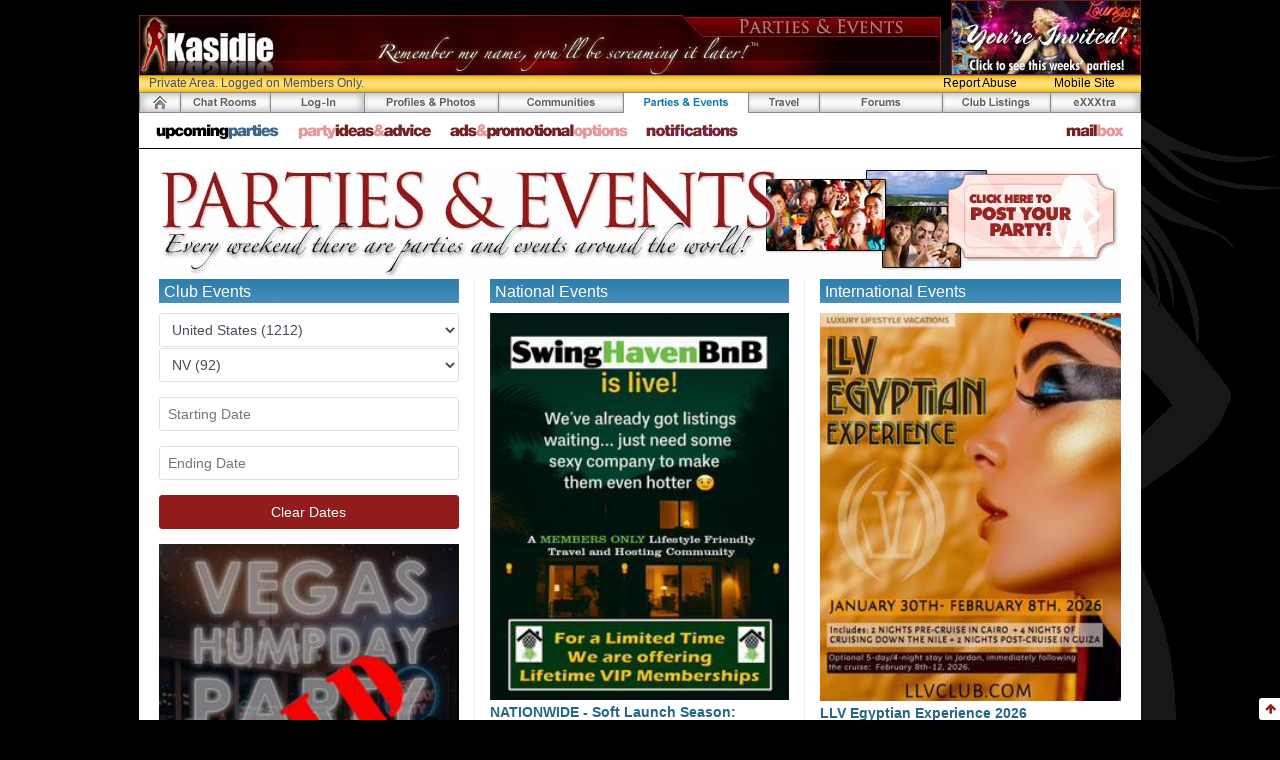

--- FILE ---
content_type: text/html;charset=UTF-8
request_url: https://www.kasidie.com/swingers/parties/122324/the-korral-springbreak-pool-party-spring-grove-pa.html
body_size: 11831
content:




<!DOCTYPE html>
<html class="no-js">
  <head>
    <meta charset="utf-8">
    
    
      <title>
        Social Community for adventurous couples and others. Nevada Swingers Parties
      </title>
    
    <meta content="" name="description">
    <meta content="" name="author">
    <meta content="index, follow" name="robots">
    <meta content="width=device-width,initial-scale=1,maximum-scale=1.0" name="viewport">
    <link href="/images/art/favicon.ico" rel="shortcut icon">
    <meta content="no-cache" http-equiv="Pragma">
    <meta content="no-cache" http-equiv="Cache-Control">
    <meta content="Wed, 26 Feb 2004 02:04:33 GMT" http-equiv="Expires">
    
    





<link href="/wro/desktop.css" rel="stylesheet">



    
    


<script src="/wro/desktop.js?v=auth"></script>
<script src="/assets/common/ckeditor/ckeditor.js"></script>

<!-- Global site tag (gtag.js) - Google Analytics -->
<script async src="https://www.googletagmanager.com/gtag/js?id=G-MEN4YSCEZX"></script>
<script>
window.dataLayer = window.dataLayer || [];
function gtag(){dataLayer.push(arguments);}
gtag('set', {'cookie_flags': 'SameSite=None;Secure'});
gtag('js', new Date());
gtag('config', 'G-MEN4YSCEZX');
</script>


  </head>
  <body style="background-color:black">
    

    
    










  




<script>
  function chat_launchChat() {
    var chaturl ="/Chat.do?method=joinchatroom"
    window.open(chaturl,"","max-height:580,height=580,width=800,toolbar=no,menubar=no,alwaysRaised=yes,scrollbars=no,resizable=yes,location=no,status=no,alwaysRaised=yes,directories=no,titlebar=no");
  }
  
  <!-- Handle auto launching the Chat app -->
  
</script>

    <div id="page-background" style="background-image: url('/graphics/bgKas.gif');">
      <div id="page-container">
        
        <div id="image-preload"></div>
        
        
          
        




<div id="page-header">
  <div class="discreetable" id="header-graphic">
    <a href="/site/routes/myhome.html">
      <img src="/images/pageheader/header2-events.jpg">
    </a>
  </div>
  <div id="header-ad">
    














<a href="http://www.kasidie.com/Parties.do?method=searchparties" target="_blank">
  
    <img alt="See this weekends swinger parties!" border="0" class="discreetable" height="75" src="https://d2r0itebirxq44.cloudfront.net/media/null/13601?Expires=1769568240&Signature=qEyVLzhZBDjXe3i99BCH~PPSRab4RogD-BNkmgN~wyDVXpwPo4tcHnLgN7Au7F3LCbkmEh~7mXkDhNLxKItoIhMQlJymvuDLQBPug4uvB3sG8HO3DWCnr6YKnTqIFWi~BZ6fXnlq0Gy0eoj--GW2PGWhPvICM21871I3w9cCXmopPL5Ng2~45WUVgIrRQ~2zCkT83AY1wPWVSQa41Q~M3hVqH83RbD5W3H4RK8QFFsqcEs~YfBj~W1NHbmAbs1NaLXzcIXlxvSZTx9hKHJl-PLvjUeEkX9Mxhh2-bmdIyZaPjIQ31ugnGzLSOJMRI3lNS3nnMNQAdfyulP1ZvLGJpQ__&Key-Pair-Id=K3UDFA8N5RM4I" width="190">
  
  
</a>

  </div>
</div>

        
        
          
        










<div id="private-area">
  <div class="privatearea-bar">
    
      <div class="privatearea-text">
        Private Area. Logged on Members Only.
      </div>
    
    
    
    <a class="privatearea-button pull-right push-right mobilesite-mode" href="javascript:void(0);">
      Mobile Site
    </a>
    <a class="privatearea-button pull-right push-right report-abuse" data-modal-size="md" data-vid="" href="javascript:void(0);">
      Report Abuse
    </a>
  </div>
</div>

        
        
          
        








<script>
  $(document).ready(function() {
    
    
    
    
      
      $("#myhome-button").html("<div class='my-login'/>");
    
    
    
    $("#parties-button").addClass("active");
  });
</script>
<div id="top-nav">
  
  <a class="pull-left" href="/site/routes/myhome.html">
    <div id="home-button"></div>
  </a>
  
  <a class="pull-left" href="javascript:void(chat_launchChat());">
    <div class="chatroom-pop popover-persist" data-container="body" data-html="true" data-placement="bottom" data-toggle="popover" id="chatroom-button"></div>
  </a>
  
  <a class="pull-left" href="/site/routes/myhome.html">
    
      <div id="login-button"></div>
    
    
  </a>
  
  <a class="pull-left" href="/SwingersProfile.do?method=home">
    <div id="swingersprofiles-button"></div>
  </a>
  
  <a class="pull-left" href="/Communities.do?method=home">
    <div id="communities-button"></div>
  </a>
  
  <a class="pull-left" href="/swingers/parties">
    <div id="parties-button"></div>
  </a>
  
  <a class="pull-left" href="/swingers/travel">
    <div id="travel-button"></div>
  </a>
  
  <a class="pull-left" href="/Forums.do?method=showmainpage">
    <div id="forums-button"></div>
  </a>
  
  <a class="pull-left" href="/swingers/clubs">
    <div id="clubs-button"></div>
  </a>
  
  <a class="pull-left" href="/swingers/exxxtra">
    <div id="exxxtra-button"></div>
  </a>
</div>

        
        
          
        





<script>
  $(document).ready(function() {
    $("#-subnav-button").addClass("active");
  });
</script>
<div id="top-sub-nav">
  <a class="pull-left push-right" href="/swingers/parties">
    <div class="upcomingparties-button"></div>
  </a>
  <a class="pull-left push-right" href="/static/parties/ideas.html">
    <div class="partyideas-button"></div>
  </a>
  <a class="pull-left push-right" href="/static/advertising/adinsertionform.pdf" target="_blank">
    <div class="ad-options-button"></div>
  </a>
  <a class="pull-left" href="/site/routes/email.html?shownotifications=true">
    <div class="notification-button" id="notification-subnav-button"></div>
  </a>
  
  
  
  <div class="pull-right">
    
    <a class="pull-left push-right" href="/site/routes/email.html">
      <div class="mailbox-button" id="mailbox-subnav-button"></div>
    </a>
  </div>
</div>

        
        <div id="page-content">
          



<!-- Events javascript -->
<script>
    
  // Handle country change
  $(document).off("change","[name='country']").on("change","[name='country']",filterparties);
  
  // Handle state change
  $(document).off("change","[name='state']").on("change","[name='state']",filterparties);
  
  // date change
  $(document).off("change", ".submit-party-location").on("change", ".submit-party-location", filterparties);
  
  // clear dates
  $(document).off("click", ".clear-dates").on("click", ".clear-dates", cleardates);
  
  
  function filterparties(defaultLocation) {
    var country = defaultLocation.country || $("[name='country']").val();
    var state = defaultLocation.state || $("[name='state']").val();
    var startdate = $("[name='startdate']").val();
    var enddate = $("[name='enddate']").val();
  
    // Refresh the sort order, page size, and page number
    var url = '/Parties.do';
    var args = { method:'searchpartiesfilter', country, state, startdate, enddate };
    var displayObj = $('#events-filter');
    
    auth.post(url, args, 
      function(data){
        showProgress.hide(displayObj);
        displayObj.html($(data));
        document.title = $("[name='pagetitle']").val();
        
        init_datepicker();
  
        // end date after start date, then clear enddate
        if (new Date(enddate) < new Date(startdate))
          $("#enddate").val("").datepicker('update');
  
        
        init_event_scroll();
      }, displayObj
    );
  }
  
  // fetch the national or international events
  function getNationalInternationalEvents(displayObj, method) {
    var url = '/Parties.do';
    var args = { method };
    
    auth.post(url, args, 
      function(data){
        showProgress.hide(displayObj);
        displayObj.html($(data));
      }, displayObj
    );
  }
  
  function init_event_scroll() {
    // Init infinite scroll
    var country = $("[name='country']").val();
    var state = $("[name='state']").val();
    var startdate = $("[name='startdate']").val();
    var enddate = $("[name='enddate']").val();
  
    // Refresh the sort order, page size, and page number
    var url = '/Parties.do';
    var args = 'method=searchpartiesfilter&country=' + country 
      + '&state=' + state
      + '&startdate=' + encodeURI(startdate)
      + '&enddate=' + encodeURI(enddate);
     
    initscroll('#event-results', '#results', url + '?'  +  args);
  }
  
  
  
  $(document).ready(function(){
    // grab the national 
    getNationalInternationalEvents($('#events-national'),'searchpartiesnational');
    
    // grab the international 
    getNationalInternationalEvents($('#events-international'),'searchpartiesinternational');
  
    // grab the filtered events
    filterparties({country:'US',state:'NV'});    
    
  });
  
  function cleardates() {
    $("#startdate").val("").datepicker('update');
    $("#enddate").val("").datepicker('update');
  }
</script>

<div id="events-container">
  <!-- grab the page header -->
  

<div class="clearfix">
  <div class="pull-left">
    <img src="/images/sectionheader/events_01.jpg">
  </div>
  <div class="pull-left">
    <a href="/Mykasidie-mypartiesentry.do?method=newevent">
      <img src="/images/sectionheader/events_02.jpg">
    </a>
  </div>
</div>

  <div class="row">
    <div class="col-xs-4 event-column">
      <div id="events-filter"></div>
    </div>
    <div class="col-xs-4 event-column">
      <div id="events-national"></div>
    </div>
    <div class="col-xs-4">
      <div id="events-international"></div>
      
      
        <h5 title="Locations to upcoming parties">
          <a href="/swingers/all-upcoming-parties">
            All Upcoming Parties
          </a>
        </h5>
      
    </div>
  </div>
</div>

        </div>
        
        <btn alt="Jump to top of page!" class="btn btn-xs remove-margin jump-to-top">
          <i class="fa fa-arrow-up"></i>
        </btn>
        
        


<div class="text-center" id="footer">
  <div>
    <a class="push-right" href="/static/contact.html">Contact Us</a>
    <span class="push-right">
      |
    </span>
    <a class="push-right report-abuse" data-modal-size="md" data-vid="" href="javascript:void(0);">Report Abuse</a>
    <span class="push-right">
      |
    </span>
    <a class="push-right" href="/site/routes/affiliateregister.html">Affiliates</a>
    <span class="push-right">
      |
    </span>
    <a class="push-right" href="/static/advertising/adinsertionform.pdf" target="_blank">Advertising &amp; Promotion</a>
    <span class="push-right">
      |
    </span>
    <a class="push-right" href="/static/about.html">About Us</a>
    <span class="push-right">
      |
    </span>
    <a class="push-right" href="/static/manual/index.html">Frequently Asked Questions</a>
    <span class="push-right">
      |
    </span>
    <a class="termsofuse push-right" href="javascript:void(0);">Terms of Use</a>
    <span class="push-right">
      |
    </span>
    <a class="privacypolicy push-right" href="javascript:void(0);">Privacy Policy</a>
    <span class="push-right">
      |
    </span>
    <a class="notice2257" href="javascript:void(0);">2257 Notice</a>
  </div>
  <div>
    &copy; Copyright 2024, Kasidie Entertainment, LLC. All Rights Reserved. &bull; 9811 W Charleston Blvd, Suite 2-856, Las Vegas NV 89117
  </div>
</div>

        
        

<div aria-hidden="true" class="modal fade" data-backdrop="static" data-keyboard="false" id="modal-wrapper" role="dialog" tabindex="-1">
  <div class="modal-dialog modal-lg">
    <div class="modal-content"></div>
  </div>
</div>

<div aria-hidden="true" class="modal fade" data-backdrop="static" data-keyboard="false" id="modal-wrapper-md" role="dialog" tabindex="-1">
  <div class="modal-dialog modal-md">
    <div class="modal-content"></div>
  </div>
</div>

<div aria-hidden="true" class="modal fade" data-backdrop="static" data-keyboard="false" id="modal-wrapper-sm" role="dialog" tabindex="-1">
  <div class="modal-dialog modal-sm">
    <div class="modal-content"></div>
  </div>
</div>

      </div>
    </div>
  </body>
</html>


--- FILE ---
content_type: text/html;charset=UTF-8
request_url: https://www.kasidie.com/Parties.do
body_size: 34592
content:



<div class="event-type">
  National Events
</div>


  







<div class="event-widget">
  
    <a href="/swingers/parties/149391/nationwide--soft-launch-season-swinghavenbnb-is-live-columbus-oh.html">
      <img class="discreetable" src="https://d2r0itebirxq44.cloudfront.net/media/partition3/1117433/8032354sm?Expires=1769568242&Signature=i9p~Z7TWV8YIqLx9UpTSMMnbpusQLTwtC1IS-6k1KlgLsmc1he-zv6TZP8MbRA1RBwPHayFy3nCNY4~ZrFNprv4-WUeurtGjg-54JMfP5iEWpeQJw~C-573A0DdWK8UFG25TphGMHc7~gCF2qgzom2NUM99ZVwWOlCSlLZ3N4iaYPSZu7BL91UnvSmF9aWwlrkP83ezC73SqmBOZ3kyMxoHwIrZN8ZkWz6j2QFThvbENA6jW1PQvg0UEILk2NHd58cLcFG4ttJ10BKfCHGr15ljRrjkU63f1h4t3ipCyx6wfhL0EJnZPXX0h2e8sMDUJ~1HpYTbjF~8-gr0N7g7I2w__&Key-Pair-Id=K3UDFA8N5RM4I">
    </a>
    <div class="push-tiny"></div>
  
  <h5 class="strong remove-margin">
    <a href="/swingers/parties/149391/nationwide--soft-launch-season-swinghavenbnb-is-live-columbus-oh.html">
      NATIONWIDE - Soft Launch Season: SwingHavenBnB Is LIVE!
    </a>
  </h5>
  Columbus, OH
  <br>
  Dec 9, 2025 9:00 PM
  <hr>
</div>


  







<div class="event-widget">
  
    <a href="/swingers/parties/128967/pink--steam-the-original-love-valentine-event-precummers--the-swingers-international-sexfest-luxury-skin--palm-springs-ca.html">
      <img class="discreetable" src="https://d2r0itebirxq44.cloudfront.net/media/partition7/6967/8037252sm?Expires=1769568242&Signature=Neid-a-6Sea9xit0jOYGIEEJPPjKWh9oaucBW6UB9lcCr2Hix6ju4uKXwEF180UEZuzinbueTiU9vPD-7ZCSyliypbQInKLQ88MFfK4u2o18ULzqIW0VFmdpijnny1yQYqLzfXK2WlPJ4vdJIvOgfIacGJLzI4ftPcqOekZAqifWTzJgd4RdkUWGt6--JQ1Es0~NAMdKwluwoRbUccO9yHx~r1QAcmiF8M-OEqmduEui9IDv5L-zdhDtSJFi2GLAIYmWf0BV8MRmGe1DKYCY4kHPFicJTp4nfQuYVZrFMqWBWwqM5luKkl0rcftaoL36bFAUX9IxeFudYayS9a7p8A__&Key-Pair-Id=K3UDFA8N5RM4I">
    </a>
    <div class="push-tiny"></div>
  
  <h5 class="strong remove-margin">
    <a href="/swingers/parties/128967/pink--steam-the-original-love-valentine-event-precummers--the-swingers-international-sexfest-luxury-skin--palm-springs-ca.html">
      PINK  STEAM THE ORIGINAL LOVE VALENTINE EVENT precummers  THE SWINGERS INTERNATIONAL SEXFEST LUXURY SKIN 
    </a>
  </h5>
  Palm Springs, CA
  <br>
  Feb 5, 2026 9:00 AM
  <hr>
</div>


  







<div class="event-widget">
  
    <a href="/swingers/parties/150970/[base64].html">
      <img class="discreetable" src="https://d2r0itebirxq44.cloudfront.net/media/partition1/91451/8102150sm?Expires=1769568242&Signature=ikd3mnEKC2f-dJ-PZhL4kd9PD4t9dfk3WPMPfwuu1FOVBjt~cRNjO5BR4fAkzSeLiclmllnfPHkmVUh2AOcFYNPyXwvI7ZJNu5vEulqL6pl0Y4BJfMJiLuCgMWZ4GcA~qBN9bvF2DEY8fJ3EfqJE6NSuyCLHpY2fzNtJVuhlIVuCo6bHwYq5orozQCvH2jjk9cpMPvTeK3TgHSiqdyw3sco745wRe6zkGAiziLUW2hHzDwdabKe4UIhMg-B5UNQGKs73Fdv0~Qx32bVi83UFjuAJzGKZ9FreMh0uCH~5N2brjjZNSpX92sCtAeCoQwGgvmqT6P-smKbIWDzg5MUU8w__&Key-Pair-Id=K3UDFA8N5RM4I">
    </a>
    <div class="push-tiny"></div>
  
  <h5 class="strong remove-margin">
    <a href="/swingers/parties/150970/[base64].html">
      The Famous SwingersCircle On The Vegas Strip "Social-Orgy" Party- Kasidie 5 Star Rating - 9pm Thursday Nights ONLY- Enjoy On-Premise-Intimate-Seductive Before & After PlayParty Included For All! Our 16th Year! Thank you - Join Us! Home of "The GAME"
    </a>
  </h5>
  Las Vegas, NV
  <br>
  Feb 5, 2026 9:00 PM
  <hr>
</div>


  







<div class="event-widget">
  
    <a href="/swingers/parties/145948/dirty-vegas-winter-edition--love-for-lust-a-complete-luxury-hotel-takeover-las-vegas-nv.html">
      <img class="discreetable" src="https://d2r0itebirxq44.cloudfront.net/media/partition5/155/7831900sm?Expires=1769568242&Signature=EJzpFX3bKE61n3NelU9~L2ljAtWAhRbEHCMN0nQFdRln-eoON0DbOmNvzCbcUA6CWiPD2CebiDQZR1APFeaHnS2uJ9P8W1boh3ixHDnZ7dHaOe00h87UDhQp0a2hxbz1MkEZiv6tT76UAdO3NzpPEWFZrenmmvq-f9f0xWfZxN2rpUsK45FOBHZle8hLFgiv5i-A4jHl-wYx~gPGGbKv-9Ks6wq8xuTipHc72b0Fa7qicTCVmGCaJACm5m8PMcBXcVn~-gefABW1hNd176vmgvliYHS--68m~hVMS-ZLVVR3klla23g5g3DsemPsfG6ak1ruIfhq1SIuuhWL4n3xuw__&Key-Pair-Id=K3UDFA8N5RM4I">
    </a>
    <div class="push-tiny"></div>
  
  <h5 class="strong remove-margin">
    <a href="/swingers/parties/145948/dirty-vegas-winter-edition--love-for-lust-a-complete-luxury-hotel-takeover-las-vegas-nv.html">
      Dirty Vegas Winter Edition - Love for Lust, a complete Luxury Hotel Takeover!
    </a>
  </h5>
  Las Vegas, NV
  <br>
  Feb 12, 2026 9:00 PM
  <hr>
</div>


  







<div class="event-widget">
  
    <a href="/swingers/parties/150971/the-famous-swingerscircle-on-the-vegas-strip--las-vegas-nv.html">
      <img class="discreetable" src="https://d2r0itebirxq44.cloudfront.net/media/partition1/91451/8106305sm?Expires=1769568243&Signature=MW4yMry3TS1xRclYkz~DmDemDJi38gkesAD5onpHNo8FuPTfZkB~ZkZT675j31AHjnBnwYPEGQU6GtW7PyuE-yhDnlnBMfxOlhCkH~QLXGNvbHkkI31H0jQ-KW9aTgeyT1hha9VFXHLAGHV7GCbG3a-jdzOco-xKUth0MudstQQDZREF-SBY7L0byd-To-7Rh4jvkphO19piah0ILbxS4Vu~nBjJdjvlLfN3z38uKuZAtgkn9HkxN8XiaiTyeivlVvbt0z6cRJ~Hmtg1etKL~aCP8iavMO4CqPZ9k4bDiIw4pfhAWX4sJLaBxVpHnZSYSRyv8NgQpWaTph7IOdZyog__&Key-Pair-Id=K3UDFA8N5RM4I">
    </a>
    <div class="push-tiny"></div>
  
  <h5 class="strong remove-margin">
    <a href="/swingers/parties/150971/the-famous-swingerscircle-on-the-vegas-strip--las-vegas-nv.html">
      The Famous SwingersCircle On The Vegas Strip 
    </a>
  </h5>
  Las Vegas, NV
  <br>
  Feb 12, 2026 9:00 PM
  <hr>
</div>


  







<div class="event-widget">
  
    <a href="/swingers/parties/147637/biout-atlanta-private-hotel-crawl-roswell-ga.html">
      <img class="discreetable" src="https://d2r0itebirxq44.cloudfront.net/media/partition5/780385/7927659sm?Expires=1769568243&Signature=BdKlLhbnAVEUH01GZtsf0ELXoi-QM3WcBV0nUMiK1OVlmH6j5nkCyfQ5TerauzIyp6AjNCeTG9~337Niu5OcnDulXHtj~nI0Buv5CX79aimKV3F74IwvPDwlrtj61cZcNVpEJqE8kqiswMPr9-~ALtm7j0c8GuzEaiZAQ8l8LoEq~zlUXT9mebQJGILVI4DIQT5IYSuWbRhiEjW~TRWjzkvVk0eILZNHzcQTAf-qnEhnbGn2QetMINqnXwR1T4WhOm8ZLHPR9IsNxI12JgPeG4FvyQRobOauiUm1sdH7v7oliO8is36dW7YAKQFhH2xlspFxWvAJE~LbE-zQmFXTaQ__&Key-Pair-Id=K3UDFA8N5RM4I">
    </a>
    <div class="push-tiny"></div>
  
  <h5 class="strong remove-margin">
    <a href="/swingers/parties/147637/biout-atlanta-private-hotel-crawl-roswell-ga.html">
      Bi-Out Atlanta Private Hotel Crawl
    </a>
  </h5>
  Roswell, GA
  <br>
  Feb 13, 2026 7:00 PM
  <hr>
</div>


  







<div class="event-widget">
  
    <a href="/swingers/parties/150972/[base64].html">
      <img class="discreetable" src="https://d2r0itebirxq44.cloudfront.net/media/partition1/91451/8102154sm?Expires=1769568243&Signature=PDpDbfBHTPI2lIbMPuT8QLRPafb9bkYRoob297d0oOn6DYqWLPVtaTW-QAPAhTa8dnFMEe0hbr8QmOr-RSumwcRqQYH1J6xNV-vvtbnZIDr2-2fV1Gch7mOHDguGAbuU5LcdSFW9xLCKiBs6O-bl7rSwo563ReH~Pch-qKdttxTxiTbYdD26fofj7SqyOZghvw70ZlBYMennLJ~OdK2LETAiOBv6BRRMZQ6zmvMTGqijeuTKndG0vKBB9lqlHylOJseyvkFs9wGl6WAJ3VTL3DqubAbZiObEoSsIYcQ05pKzTAfWTFeZ6~03JkiEb0CqDslpxBlSlydLiI-N1gVuNA__&Key-Pair-Id=K3UDFA8N5RM4I">
    </a>
    <div class="push-tiny"></div>
  
  <h5 class="strong remove-margin">
    <a href="/swingers/parties/150972/[base64].html">
      The Famous SwingersCircle On The Vegas Strip "Social-Orgy" Party- Kasidie 5 Star Rating - 9pm Thursday Nights ONLY- Enjoy On-Premise-Intimate-Seductive Before & After PlayParty Included For All! Our 16th Year! Thank you - Join Us! Home of "The GAME"
    </a>
  </h5>
  Las Vegas, NV
  <br>
  Feb 19, 2026 9:00 PM
  <hr>
</div>


  







<div class="event-widget">
  
    <a href="/swingers/parties/150973/[base64].html">
      <img class="discreetable" src="https://d2r0itebirxq44.cloudfront.net/media/partition1/91451/8102155sm?Expires=1769568243&Signature=I0fMfYiLSXfqG3ZOirGK4DN9AzOcNEqQgh-9jS1a2pfkjh1UB~8TRS1-O76grXPZhcM8WFVJh7PXPZaUG--Nw6CViWnf5EesPgl7hbo39y1kBGp78b1P56iwWTstWDVhDRtX8-8ISXI~t6Aqsuuwe-HfaBwqr-xcunrZEj1o6VschzgqhjU358-N76hhgf2BkXPqE1~gccm6B7aAsdRzlBdGL1ZD3AWjVRMSlOYPzQ5AszqOlB~V1Jxew8uXiZ7zyUh9xb5pj~FxGD4D1x~c8i3WmTX9mmLF5K6cQxhswNTtoQBGWnshfPF9s-KHJdXqZz6eGKyaDQBSrU9m24TVRw__&Key-Pair-Id=K3UDFA8N5RM4I">
    </a>
    <div class="push-tiny"></div>
  
  <h5 class="strong remove-margin">
    <a href="/swingers/parties/150973/[base64].html">
      The Famous SwingersCircle On The Vegas Strip "Social-Orgy" Party- Kasidie 5 Star Rating - 9pm Thursday Nights ONLY- Enjoy On-Premise-Intimate-Seductive Before & After PlayParty Included For All! Our 16th Year! Thank you - Join Us! Home of "The GAME"
    </a>
  </h5>
  Las Vegas, NV
  <br>
  Feb 26, 2026 9:00 PM
  <hr>
</div>


  







<div class="event-widget">
  
    <a href="/swingers/parties/142914/best-swinger-party--the-69-las-vegas-las-vegas-nv.html">
      <img class="discreetable" src="https://d2r0itebirxq44.cloudfront.net/media/partition5/1058015/7934714sm?Expires=1769568243&Signature=msNAFMv1MzKEtwwkobkFASxqA5FxBK07QtZLBUntHe-ak2MJVFy-IWEiBFnp4~qOQC14J-HX~lapGap04sB2~gN~alggVM2sPr9THzyhQHCGCwUtuOHohktROrW2nPLdnOz4EVBjMWSI2~oNMXRaB45JZRuSz64GZ9UBuf6EZ1UTHsvp4NcFnXktJfGToNUHjDKdRn8vreysTTaLO-w8qRSeAY83QDaE-Egn84IrL1jURRZVxfXnhc9dg6AiWUXGrGgx5tzSv9hNEiFSCxbtByy1nrygZiCO65hM3xzpq7Ben1s3ov23zrCM6RqQw1~PWUKGrWmBLxtQIs7LttGtBQ__&Key-Pair-Id=K3UDFA8N5RM4I">
    </a>
    <div class="push-tiny"></div>
  
  <h5 class="strong remove-margin">
    <a href="/swingers/parties/142914/best-swinger-party--the-69-las-vegas-las-vegas-nv.html">
      Best Swinger party @ THE 69 LAS VEGAS!
    </a>
  </h5>
  Las Vegas, NV
  <br>
  Feb 27, 2026 9:00 PM
  <hr>
</div>


  







<div class="event-widget">
  
    <a href="/swingers/parties/101599/sex-in-hedo-meets-desire-temptation--this-weekend--dance-lingerie-balls-day-and-night-sunshineusa-swing-break-annual-all-inclusive-pre-sales-utimate-sexual--lifestyles-rage-palm-springs-ca.html">
      <img class="discreetable" src="https://d2r0itebirxq44.cloudfront.net/media/partition7/6967/6234125sm?Expires=1769568243&Signature=dy~OgjMUCNuKY3R4TwVGlMsoDSqR186AKEUZul3EiOqJcY7-7j-4SE4lzEwKSH55i2AWYqdDz2K6E4UkEJZpGQ6sBrRVkM68jjDknXl-AehGd4ubJudRWgJxnVdksw~dE5nHafX71vmQaKbdJQAjkle~CKQmAWOJCrS-kTkPbLLL8LF1HaiS1L8D4wxIVMOSuUXuxoRyK8deiHWopp6sB1ETmrZx0F-pgQDZdq-DsAbV1zbeOudfeGdLmk-8cYKutGLb3kEWtcROih6ukx82Tc8H3E5fOI3YXfyJmsKi4PYYd-EvojiF0BTSvdj70a-0ZQCFbuiNzBjDx08fxW33IQ__&Key-Pair-Id=K3UDFA8N5RM4I">
    </a>
    <div class="push-tiny"></div>
  
  <h5 class="strong remove-margin">
    <a href="/swingers/parties/101599/sex-in-hedo-meets-desire-temptation--this-weekend--dance-lingerie-balls-day-and-night-sunshineusa-swing-break-annual-all-inclusive-pre-sales-utimate-sexual--lifestyles-rage-palm-springs-ca.html">
      Sex In Hedo Meets Desire TEMPTATION  this weekend  dance lingerie Balls day and night sunshineUSA Swing Break Annual All inclusive pre sales UTIMATE SEXUAL  lifestyles rage
    </a>
  </h5>
  Palm Springs, CA
  <br>
  Mar 5, 2026 9:00 AM
  <hr>
</div>


  







<div class="event-widget">
  
    <a href="/swingers/parties/119702/vegas-temptations-desire-the-takeover-sex-aholics-the-sun-is-back-awesome-weather-a-lifestyles-takeover-with-nude-pools-lingerie-24-hour-dance-club-lust-las-vegas-nv.html">
      <img class="discreetable" src="https://d2r0itebirxq44.cloudfront.net/media/partition7/6967/6800798sm?Expires=1769568243&Signature=JVfIKzeFbvM9MLcMSdhWC8AtZGObjZlo9guMDKrX3qnZFbxx9fDU6xFQKGxbVScb4mZ-haWNHZswgaiiyNYbAZ-v~5AG6ybqABpP~3U1XVxsiuMDPPzdnGklrGC7y4NAIa35TWSlxxIFxyZ91H~QhFhbBqQZ9WsDM7MF360tJH3j94M~RltNpnMvZXxOgcOimeUeZ9bROeFQkwS7x1UYdm9I5r2~OwULdcuECu-Zw0MloLuHwjaxqmZAuDvkpaOT2CxxoH21x8~G3mx2AdTdnEIoDj9Kereqrfe7NfAxrUUz1FcaqoaqAPZgXVDc51YJ8rAgLIxBQVNGjMHLRead2g__&Key-Pair-Id=K3UDFA8N5RM4I">
    </a>
    <div class="push-tiny"></div>
  
  <h5 class="strong remove-margin">
    <a href="/swingers/parties/119702/vegas-temptations-desire-the-takeover-sex-aholics-the-sun-is-back-awesome-weather-a-lifestyles-takeover-with-nude-pools-lingerie-24-hour-dance-club-lust-las-vegas-nv.html">
      Vegas Temptations Desire The Takeover sex Aholics the sun is back awesome weather a lifestyles takeover with nude pools LINGERIE 24 hour dance club LUST
    </a>
  </h5>
  Las Vegas, NV
  <br>
  Mar 5, 2026 9:00 AM
  <hr>
</div>


  







<div class="event-widget">
  
    <a href="/swingers/parties/150974/[base64].html">
      <img class="discreetable" src="https://d2r0itebirxq44.cloudfront.net/media/partition1/91451/8102159sm?Expires=1769568243&Signature=rvgH9rFWz1QFLWNTNmjNXUnsMz1GP1fovu-uz4qaIGGdDmkYlwqhYFiJ2W3epbVpvWKxEzG8yqu6tSIIw4N6DFqcDztVez8TEp23UIHhsr9tPN09o1mhVKWzfQhW9rPAx-2IGdeb5gXS0KFbeSiQSB3nuIn0ob5p0LuU7JrLS79j~spAErV7IGZ9g6SczfGP73x~MjKitY~8S-M13GKrY15BzJtSqIrKFY0LIk3EAGNvJFFG0pfie0KgxZP~pYeSO13YRvVD5YTxfgnaoOVcpOidhmxKGovFjQxHRoEjvCjadGE2w4FMrQxmhBXKf-KmZdhi3B2WTLzd9Tk25s-Cbg__&Key-Pair-Id=K3UDFA8N5RM4I">
    </a>
    <div class="push-tiny"></div>
  
  <h5 class="strong remove-margin">
    <a href="/swingers/parties/150974/[base64].html">
      The Famous SwingersCircle On The Vegas Strip "Social-Orgy" Party- Kasidie 5 Star Rating - 9pm Thursday Nights ONLY- Enjoy On-Premise-Intimate-Seductive Before & After PlayParty Included For All! Our 16th Year! Thank you - Join Us! Home of "The GAME"
    </a>
  </h5>
  Las Vegas, NV
  <br>
  Mar 5, 2026 9:00 PM
  <hr>
</div>


  







<div class="event-widget">
  
    <a href="/swingers/parties/150975/[base64].html">
      <img class="discreetable" src="https://d2r0itebirxq44.cloudfront.net/media/partition1/91451/8102163sm?Expires=1769568243&Signature=V2T6aq3Ooh5Tzv066fEDkY0KNNmnaiOEgrlLTJoSIDSPZ~wBa9uzXLbPBKv02T5EOxUz-0X4jjHQn2yO8zqB7HvWGPTaNNgSx5rrazWa-Gqj17AU7cpvyN5tYU~LjQKIgB-BdBlkeMxhSpQIgC5vcRhOZJrMkozNs68KdY23VAjhbYh3MPRbip2EBfowF-zlMl5qFX3vCVjLByD-gaQJM0W1NXKFIhPjgMLWaQOt3aUKvckfTHyCrA~vNkZc7rqERPviAPcUpwFzT1WgWZxkr4Pd~dSrkrvGQdNXrl18udLmAeI5LNe3IDN6ysxOJiYkCAC4hLJuU58EkIGCBUUN7Q__&Key-Pair-Id=K3UDFA8N5RM4I">
    </a>
    <div class="push-tiny"></div>
  
  <h5 class="strong remove-margin">
    <a href="/swingers/parties/150975/[base64].html">
      The Famous SwingersCircle On The Vegas Strip "Social-Orgy" Party- Kasidie 5 Star Rating - 9pm Thursday Nights ONLY- Enjoy On-Premise-Intimate-Seductive Before & After PlayParty Included For All! Our 16th Year! Thank you - Join Us! Home of "The GAME"
    </a>
  </h5>
  Las Vegas, NV
  <br>
  Mar 12, 2026 9:00 PM
  <hr>
</div>


  







<div class="event-widget">
  
    <a href="/swingers/parties/108877/spring-break-xsex--bliss-smi-annual-xxx-takeovers-swingers-diamond-glow-foam-rock-stars-pool-partys-lingerie-agogo-hot-wives-in-more-than-heat--palm-springs-ca.html">
      <img class="discreetable" src="https://d2r0itebirxq44.cloudfront.net/media/partition7/6967/7522702sm?Expires=1769568243&Signature=NVM3C~xGLLuejd1473cY-OVp2Thqa8fB6EiOOwzvVcQI6qHG~f-QxEs30K~Q1Nqxv4Yy5giK2VJt1TnNI4vXCUKLNE-YYUaffJoJVmEA2vqdZyMKrBOipSWkb89oz~wMdp~axq-fICepdA5xeECMcK7dXHhBuRdHEQbcrG3wLJ88~6Av~DdEZa7mpxmPc4M5GcyNMyq6Uoxz0eTciMBD8mz53bSeAgPFhtFwKKSyYYCIQvn8Jx9Z3BdOTfx~FipD9NP~VlrD-MeJThIKEW8rvUTKxOcvbXQsVIFFNTFQewjf2W8sVJa7RyLgIa0U6YEjVLbru~AUKBpJy0yK1DEWKQ__&Key-Pair-Id=K3UDFA8N5RM4I">
    </a>
    <div class="push-tiny"></div>
  
  <h5 class="strong remove-margin">
    <a href="/swingers/parties/108877/spring-break-xsex--bliss-smi-annual-xxx-takeovers-swingers-diamond-glow-foam-rock-stars-pool-partys-lingerie-agogo-hot-wives-in-more-than-heat--palm-springs-ca.html">
      SPRING Break XSEX  Bliss SMI ANNUAL xxx takeovers SWINGERS DIAMOND GLOW FOAM ROCK STARS POOL PARTYS Lingerie agogo hot wives in more than heat 
    </a>
  </h5>
  Palm Springs, CA
  <br>
  Mar 19, 2026 9:00 AM
  <hr>
</div>


  







<div class="event-widget">
  
    <a href="/swingers/parties/119703/vegas-a-go-go-sensualis-the-xxxtreme-luxury-takeovers-with-the-lustful-skin-hotties-and-international-rage-complete-420-take-over--las-vegas-nv.html">
      <img class="discreetable" src="https://d2r0itebirxq44.cloudfront.net/media/partition7/6967/6877550sm?Expires=1769568243&Signature=SMa7PxUbapfRmYVXdYdxIxO2cQm6WnJQweuzn~9qPgk7VOAQE6AfGMBEZOpOhhcuMCUCxfuD1da9woykWW5XgvVAGdK16R9u2D0A0HFun4UMU7z239mzMxbB-EZfNtAbB5J2opzQ3~[base64]&Key-Pair-Id=K3UDFA8N5RM4I">
    </a>
    <div class="push-tiny"></div>
  
  <h5 class="strong remove-margin">
    <a href="/swingers/parties/119703/vegas-a-go-go-sensualis-the-xxxtreme-luxury-takeovers-with-the-lustful-skin-hotties-and-international-rage-complete-420-take-over--las-vegas-nv.html">
      VEGAS A GO GO SENSUALIS THE XXXTREME LUXURY TAKEOVERS WITH THE LUSTFUL SKIN HOTTIES AND INTERNATIONAL RAGE COMPLETE 420 TAKE OVER 
    </a>
  </h5>
  Las Vegas, NV
  <br>
  Mar 19, 2026 9:00 AM
  <hr>
</div>


  







<div class="event-widget">
  
    <a href="/swingers/parties/150083/natural-hot-springs--overnight-stay--swinger-rave-takeover--insane-dj--lasers--sauna--bonfires--luxury-tents--clothing-optional-apple-valley-ca.html">
      <img class="discreetable" src="https://d2r0itebirxq44.cloudfront.net/media/partition7/851267/8098852sm?Expires=1769568243&Signature=sM4uMh0WH1ltDo3DM-oAwi9s-KJB5YrOnAzXe0L-06IgcKuJFYVGS8a1AQkEOPoeyfDRDa4QCyhmpEB4IkzzbwmJksayg5SOzYJx~sMAIshg7EBLuiu-ZYwrlUqx0WZ71Dg7XlcFpP0h0Izsz5RAGNueCo9CHmdTShVsd-smZTexZ6iFPw6stp5latLw5HfFil5rVq6Vd5baDtGIOKOlzBoZiwAhNBfSEpJTROYax4fUSiiA6EiJI8KxKOyLQhC22AOaJMzO-pnJzNjiMlh54LOXA8-QqfhITxb0~DZD6Xf426q001f65AhG~a8XRVkmKdtR125fooVUIzOHRq6DcA__&Key-Pair-Id=K3UDFA8N5RM4I">
    </a>
    <div class="push-tiny"></div>
  
  <h5 class="strong remove-margin">
    <a href="/swingers/parties/150083/natural-hot-springs--overnight-stay--swinger-rave-takeover--insane-dj--lasers--sauna--bonfires--luxury-tents--clothing-optional-apple-valley-ca.html">
      Natural Hot Springs • Overnight Stay • Swinger Rave Takeover • Insane DJ & Lasers • Sauna • Bonfires • Luxury Tents • Clothing Optional
    </a>
  </h5>
  Apple Valley, CA
  <br>
  Mar 21, 2026 11:00 AM
  <hr>
</div>


  







<div class="event-widget">
  
    <a href="/swingers/parties/141806/nude-cruise-on-land-the-sea-mountain-swingers-takeovers--plus-saturday---ylr-young-lifestyles-rage-of-sun-and-fiesta-de-sexo-event-ole-las-vegas-nv.html">
      <img class="discreetable" src="https://d2r0itebirxq44.cloudfront.net/media/partition7/6967/8047428sm?Expires=1769568243&Signature=wVqJldWNrD6o6m9li99JEiJxHejYJXSXziJGRE1y4W38WehX-ouGAu4AFJM0ZKbWG0kO3VTlM~98mZMxii2GkLR2IBQWWqix2TR9V667bqv5N62oeoHmjuVfI20Fvy-i1b9AuvcPXN8-OOx0OvXKR63AXoZosHugzsgl7pWBype5PmHZqOmj2pR-wj2cZSt4dwxduvo5ub0sqkWX-XQEbuwv2rKn9R2dfv-eRCpuGFFnLuP5f9qzt~t8S48exkgUfx2ziksMNrWrm~581x9LZIYT0mdtcuLTmOe2jTVO1JxwdnPY8ztbLJany37p-pa9fORgeMqwlraDFsv5v7QgIw__&Key-Pair-Id=K3UDFA8N5RM4I">
    </a>
    <div class="push-tiny"></div>
  
  <h5 class="strong remove-margin">
    <a href="/swingers/parties/141806/nude-cruise-on-land-the-sea-mountain-swingers-takeovers--plus-saturday---ylr-young-lifestyles-rage-of-sun-and-fiesta-de-sexo-event-ole-las-vegas-nv.html">
       Nude Cruise ON LAND the Sea Mountain Swingers takeovers  plus Saturday   YLR Young Lifestyles Rage of SUN and Fiesta De Sexo Event OLE
    </a>
  </h5>
  Las Vegas, NV
  <br>
  Mar 26, 2026 9:00 PM
  <hr>
</div>


  







<div class="event-widget">
  
    <a href="/swingers/parties/141807/cali-fucking-fiesta-dew-sex-plus-young-swings--gatherings-and-nude-cruise-wrecks-at-sea-mountain--palm-springs-ca.html">
      <img class="discreetable" src="https://d2r0itebirxq44.cloudfront.net/media/partition7/6967/8047422sm?Expires=1769568243&Signature=MxMkoaopdQ70GUKZfx~4WLyck0D3GmHbpgrGd3P8yGAunBZT5AWj0yaCHMYDhx3tyqO~WaIfGF8gdnDW5U~uce~HSjrpPPBW4c7VRbBDkCtkMnBs~~PvexTfirpCGovp0fe2DGuBRsgsfjfqin8661FpIKAXWeF4~MuKGlWZLTS5lyjqEspqbsqWoq1jyMWg7zqDf4zHrEF~O9GfRX~FgMPubn3APKMc-v68RNZaVATWg9S~x9SwA4LQHnOgB-GjJi7m2dE2VWQxILC~xVhuBdz4nitEKqRIaRvFk-p3mIqzwuOEWXU1fpxVFBPR7b-hlSNpv82mgfc8xxDRcRxaRg__&Key-Pair-Id=K3UDFA8N5RM4I">
    </a>
    <div class="push-tiny"></div>
  
  <h5 class="strong remove-margin">
    <a href="/swingers/parties/141807/cali-fucking-fiesta-dew-sex-plus-young-swings--gatherings-and-nude-cruise-wrecks-at-sea-mountain--palm-springs-ca.html">
      Cali FUcking Fiesta Dew Sex plus Young Swings  Gatherings and NUDE cruise Wrecks at Sea Mountain 
    </a>
  </h5>
  Palm Springs, CA
  <br>
  Mar 27, 2026 9:00 AM
  <hr>
</div>


  







<div class="event-widget">
  
    <a href="/swingers/parties/120899/sweet-las-vegas-planet-69-alien--cowboys-and-aliens-las-vegas-takeover-other-worlds-other-planets-all-sexxualis-las-vegas-sea-mountain-temple--las-vegas-nv.html">
      <img class="discreetable" src="https://d2r0itebirxq44.cloudfront.net/media/partition7/6967/6320139sm?Expires=1769568243&Signature=ZPLYAbTpDHbxm2pkW9us2d5PtWrtpCoMxYHy~4oRqD2klUj---U1FJeDcjn30-t67zIDC~5g64bSQ8Ad-Kj~j7JYWk6ELwHx8i1hNw6SkPF6L92yooC-O0BeR3aG4rKebm9PbLEkdThwuGu78x1VVLpuW~jbh5mu2pf8e8AcQWGQ9bZpZuidxQoIe51pCRSZO35n0LMesfBW-USEg84h-PgjLzF5OuKEirqOZWriomPb1Kdhhn1OPco4KfvKJ7NySksemKjMZtpKnOKQjENCY6nAA4-gl4lb1PSBzKJ1zHNVdmbSseFVum0S1DaPbd4w2-rSVLzKX6Ptz-yHY7tlnQ__&Key-Pair-Id=K3UDFA8N5RM4I">
    </a>
    <div class="push-tiny"></div>
  
  <h5 class="strong remove-margin">
    <a href="/swingers/parties/120899/sweet-las-vegas-planet-69-alien--cowboys-and-aliens-las-vegas-takeover-other-worlds-other-planets-all-sexxualis-las-vegas-sea-mountain-temple--las-vegas-nv.html">
      sweet las vegas PLANET 69 ALIEN  cowboys and aliens LAS VEGAS TAKEOVER OTHER WORLDS OTHER PLANETS ALL SEXXUALIS LAS VEGAS SEA MOUNTAIN TEMPLE 
    </a>
  </h5>
  Las Vegas, NV
  <br>
  Apr 23, 2026 9:00 AM
  <hr>
</div>


  







<div class="event-widget">
  
    <a href="/swingers/parties/131330/sexual-area-69-and--stagecoach-sex-save-a-horse-ride-a-cowgirl-events-mash-up-weekend-lingerie-intensive-new-dance-areas-and-wet-hot-mineral-water-take-over--palm-springs-ca.html">
      <img class="discreetable" src="https://d2r0itebirxq44.cloudfront.net/media/partition7/6967/6904649sm?Expires=1769568243&Signature=uaoOwwl6IOrS7o~~oTugBaTOAZxpodYmEbO8LpMsVpmTu0V~cD9FxO4oqQEe6ESwcFF9HJrsstVdu7olChn8JprwElDn0NZmFhhhYM4xjRhyYpFBLzUWFrGmHVGLOrwrTRnRrDS~bj54lU7UeZIBk7cwcrHGeKmKg20AkB~jIPEw0NXCUWrkIKwsajKWEFPEvo2aQzGI6ZhbjBE8E3zHwmmanEAJOqRdEShdsALyORq7vRjnZ4ITOZt5VhOSWF8VBqkvshNEzIdSeGGzZuR0QTK3nVU-DcLASyzDJd~dqS4bZfHYbAQ37JVwe0ZROPiiPFuIPT4AbFGOUv53FlA0HQ__&Key-Pair-Id=K3UDFA8N5RM4I">
    </a>
    <div class="push-tiny"></div>
  
  <h5 class="strong remove-margin">
    <a href="/swingers/parties/131330/sexual-area-69-and--stagecoach-sex-save-a-horse-ride-a-cowgirl-events-mash-up-weekend-lingerie-intensive-new-dance-areas-and-wet-hot-mineral-water-take-over--palm-springs-ca.html">
      Sexual Area 69 and  Stagecoach sex Save a Horse Ride a cowgirl events -Mash UP weekend lingerie intensive new dance areas and Wet hot Mineral water take over 
    </a>
  </h5>
  Palm Springs, CA
  <br>
  Apr 23, 2026 9:00 AM
  <hr>
</div>


  







<div class="event-widget">
  
    <a href="/swingers/parties/145431/miami-swingers-hotel-takeover--libertine-events-south-beach-fl.html">
      <img class="discreetable" src="https://d2r0itebirxq44.cloudfront.net/media/partition8/545588/7799886sm?Expires=1769568243&Signature=Hn32Sm3bIfvrQHnuX~mnW7W~bLIDCGKszQeWv-ql5ouWuhVFZqjx2sFv-9vCRHVb2fIdDY6Cz5Fmu-yxvQVEpjg84OULbeAfzyWqB3HtZs-Nu~27oCnTCHxq2ztqJRxvy8NL33Inv6la8pQQqi4mx6efyNGdR0UMuMlO69f4hwGdcAdpL6bX~G897fhycxMuwir4-rp1~MSBdk7IuXMX0c3JOIK1y4yyJ0e46-E5E5gmmFo8BcslAt8s1elYho5JIeWN0GE7nYmv5mh-wkTwTeNkp~KpIXMuKuuGpikUg2LQMXHw53q9ZztJOYSJOmiweANgyN73VORP2iKHPrzWaQ__&Key-Pair-Id=K3UDFA8N5RM4I">
    </a>
    <div class="push-tiny"></div>
  
  <h5 class="strong remove-margin">
    <a href="/swingers/parties/145431/miami-swingers-hotel-takeover--libertine-events-south-beach-fl.html">
      Miami Swingers Hotel Takeover - Libertine Events
    </a>
  </h5>
  South Beach, FL
  <br>
  May 22, 2026 1:00 PM
  <hr>
</div>


  







<div class="event-widget">
  
    <a href="/swingers/parties/148221/2026-allures-tropical-sexcapade-to-exotic-costa-rica-jac-costa-rica.html">
      <img class="discreetable" src="https://d2r0itebirxq44.cloudfront.net/media/partition1/98011/7970255sm?Expires=1769568243&Signature=Av2C8L67LpDLruRzfLcI465YpgXHv-d4P8~Tu2JMpufeGl1VwOnFY6PDKZgohwW4GuO14KgdApA42oXb-X5LhuEOV9ioDq64oIiZljj8C5hs~xtfiTpcseOLBqMEYVTUg4f1Is1S8fb13G2zWaKFik9u1SNYPxFzb2IqRfTHSOw~ZGM46VYI-H97xcxPv8jsH2L61ZqWISlWrQ8d~VV9Io4EnE7mTfoLXgb5jl1Dx~iiqjJHKQCf1MBasgeDL8VwegiW9nT36AY~RA12Wjmx4a8k-o1YBJoWcN2Mo~vOmF1WxWiXpz2FFHb1Y~U~6DRjuliwIC~MWP9ela6yyXvEwg__&Key-Pair-Id=K3UDFA8N5RM4I">
    </a>
    <div class="push-tiny"></div>
  
  <h5 class="strong remove-margin">
    <a href="/swingers/parties/148221/2026-allures-tropical-sexcapade-to-exotic-costa-rica-jac-costa-rica.html">
      2026 Allures Tropical SEXcapade to Exotic Costa Rica
    </a>
  </h5>
  Jacó, Costa Rica
  <br>
  May 23, 2026 2:00 PM
  <hr>
</div>


  







<div class="event-widget">
  
    <a href="/swingers/parties/145974/splash-takeovers-presents-xcapades-2026--an-ultimate-intimate-escape-sponsored-by-kasidie--houston-tx.html">
      <img class="discreetable" src="https://d2r0itebirxq44.cloudfront.net/media/partition2/175082/7835114sm?Expires=1769568243&Signature=H4G1izw0fZA~vhWhrPN3Tzi7xGZEvoJQRhMmJ1lg4EDTd1WSDZ6-A7CbI~Aa7uNIJ~0g3SLR03pMeaJFQxqiUDfdBNbPXCS3gH10ai2I4bQb7m6PQaVTk1UL8bcDu~1boPrEp5adyIka4NjF4ZsAHEQcghad5FkwaCp1qh7HVO~K74POV7l51fEpSpm54SqtgA5bAWfQo022~u93WsiW2Xud15tr7hYhvYBXqH2sjOAd6eALwGmOTvlXUv3trD7jX6NjEbBbx-F27a~a6yNIYTspNhvLPLUDJqyYghSDBj3gXoDE8RAUiANT23vuAtze69EUyL5IQn~EJQNZlsZMPQ__&Key-Pair-Id=K3UDFA8N5RM4I">
    </a>
    <div class="push-tiny"></div>
  
  <h5 class="strong remove-margin">
    <a href="/swingers/parties/145974/splash-takeovers-presents-xcapades-2026--an-ultimate-intimate-escape-sponsored-by-kasidie--houston-tx.html">
      Splash Takeovers Presents Xcapades 2026 - An Ultimate Intimate Escape Sponsored by Kasidie!! 
    </a>
  </h5>
  Houston, TX
  <br>
  May 28, 2026 1:30 PM
  <hr>
</div>


  







<div class="event-widget">
  
    <a href="/swingers/parties/140778/llv-bordeaux-bordeaux-france.html">
      <img class="discreetable" src="https://d2r0itebirxq44.cloudfront.net/media/partition9/828189/7516079sm?Expires=1769568244&Signature=nnYdqC6n1RiOpgvr6trzuSJWNGfVZf5GRSMR8JtpKS-9dwT2aJlc7UU684KjzRu3zCwe6yiaSjQl7aMMEJdR87BOnoyjkBlBQlcWe5v0bFGmy9elEos~pG7~5~EkaKYwoDy7n~H8XlgZVXovZ7Vu4Zu3qYhaevD5mpQVEaEKbsrXxKfR5JUQhk6Y3x~-D9COcveeoh54ocENJhkuHm92HJoarmNvIeGhX2kRBjemOw6WijpjD-1nTg-4aG5qjdVcDt1nCYR4fwTAH6jCelYt5O4Hf4rdPpFQEnlqQZ0-lWfyho7hZez2sfIDZ1F3O8EICrJe-wHOvG95-7lSQgYVrg__&Key-Pair-Id=K3UDFA8N5RM4I">
    </a>
    <div class="push-tiny"></div>
  
  <h5 class="strong remove-margin">
    <a href="/swingers/parties/140778/llv-bordeaux-bordeaux-france.html">
      LLV Bordeaux
    </a>
  </h5>
  Bordeaux, France
  <br>
  Jul 6, 2026 3:00 PM
  <hr>
</div>


  







<div class="event-widget">
  
    <a href="/swingers/parties/144711/join-kasidie-for-naughty-nawlins-2026-new-orleans-la.html">
      <img class="discreetable" src="https://d2r0itebirxq44.cloudfront.net/media/partition1/419051/7751786sm?Expires=1769568244&Signature=jjav0Z2AHiatK5lxqS33ymb8vM0AmjPpKcBSSatMOv1cnDMFanoHGNZaQbAmmOAt2wEEo9-Qs-zgQwhTxDfvJBl1Q4ljdYFxr7ufO1f-2i6zhSJSodrjSRR~DbvXpREjWM3LXWmALzFq89BASpZx~FoAUmpmXlFyxX~1v21hi6tSzYVbjqLS8GUyvPHAmdxBiijZxzAZ4mz2~34t0wGqGci6B9dB0fzxDkl1NUBc9aKr78c70~m1Ig5KCthrnrPbof7OUHgBA9DyxHsdS6JAB-Z~DyIF4-uk42xqSKqWUaAFenxFUQyXJzFPELQpw8sP9gjRMW4fLt31u0ZAZwjhWw__&Key-Pair-Id=K3UDFA8N5RM4I">
    </a>
    <div class="push-tiny"></div>
  
  <h5 class="strong remove-margin">
    <a href="/swingers/parties/144711/join-kasidie-for-naughty-nawlins-2026-new-orleans-la.html">
      Join Kasidie for Naughty N'awlins 2026!!
    </a>
  </h5>
  New Orleans, LA
  <br>
  Jul 8, 2026 10:00 AM
  <hr>
</div>


  







<div class="event-widget">
  
    <a href="/swingers/parties/138594/splash-takeovers-presents-eroticon-2026--enm--kink-lifestyle-extravaganza-sponsored-by-kasidie-atlanta-ga.html">
      <img class="discreetable" src="https://d2r0itebirxq44.cloudfront.net/media/partition2/175082/7634451sm?Expires=1769568244&Signature=md1zFHkFavnCxktpLwGuLI8-WqqN4V2~xSU2xlGEFUa05qM37XVMg50zvcXBuy5Xgh32ngBZR~70wFZbm5HuaUc9JmKTbBR2-0DI1z5onp8b0GqblMbkFOypY717C7XWPj7kEaWZkPEZtG1QpKiG8Ht~M9htI-E0sfWDYwm~Sl0R~A8quh09JCr-mWYC8GSO7sTaq4kUym5zxnXxg3VI6AKnkXZRd2rxjW4PKVPcYfE7tTexGpCx1TvgtDoZasuhi7bQJO8MDI7CFD8b~xnqzPHMl4dcePLB4KNuPUAQzF4C~g805TlRJMdlIA2a8oY-3F3hzQUyfIEiBK5lAOLx8A__&Key-Pair-Id=K3UDFA8N5RM4I">
    </a>
    <div class="push-tiny"></div>
  
  <h5 class="strong remove-margin">
    <a href="/swingers/parties/138594/splash-takeovers-presents-eroticon-2026--enm--kink-lifestyle-extravaganza-sponsored-by-kasidie-atlanta-ga.html">
      Splash Takeovers Presents EROTICON 2026 - ENM & KINK Lifestyle Extravaganza Sponsored By Kasidie!!
    </a>
  </h5>
  Atlanta, GA
  <br>
  Aug 6, 2026 1:30 PM
  <hr>
</div>


  







<div class="event-widget">
  
    <a href="/swingers/parties/147378/splash-takeovers-presents-couplesxcape-2026--a-private-tropical-paradise-sponsored-by-kasidie-fort-lauderdale-fl.html">
      <img class="discreetable" src="https://d2r0itebirxq44.cloudfront.net/media/partition2/175082/7910995sm?Expires=1769568244&Signature=GBx00Yf1ex5ygfwHpnoha9JG4EEUo1-Hs4d~SgacO4dRIcxofoGojsKIbsx37tstQSLBbuk-3bFcoAMRQhIeni5f~naJWwwQPYmkXZrst8LLvcJ21a3dTRL27Kpqa3sHOVS6uwQfhazGMEAPeIeD50L6O9x0ECVcTHlXJNfOUaU7rmi6W6JRYSU6sv6ZSeuw9vQGv83jdHhdWlxg2OGS144kqOtkL8RtWfiBF~MADHRCdopKbji4K8SmmHYK7fMzFHpkr2b16OEmxeMWb6OMZ52HugySM0FpmrAsHOqPcvclvzY38XEfvY9JUgz9hzQkGnvk9kj43Iz1ND9JFppIqw__&Key-Pair-Id=K3UDFA8N5RM4I">
    </a>
    <div class="push-tiny"></div>
  
  <h5 class="strong remove-margin">
    <a href="/swingers/parties/147378/splash-takeovers-presents-couplesxcape-2026--a-private-tropical-paradise-sponsored-by-kasidie-fort-lauderdale-fl.html">
      Splash Takeovers Presents CouplesXcape 2026 - A Private Tropical Paradise Sponsored by Kasidie!!
    </a>
  </h5>
  Fort Lauderdale, FL
  <br>
  Sep 10, 2026 1:30 PM
  <hr>
</div>


  







<div class="event-widget">
  
    <a href="/swingers/parties/147141/scottsdale-swingers-hotel-takeover-scottsdale-az.html">
      <img class="discreetable" src="https://d2r0itebirxq44.cloudfront.net/media/partition8/545588/7894638sm?Expires=1769568244&Signature=joEvVsN4bcF8mCVABTsedvFAa~zsD8mpKNwY9kmTwVpvaOXjd6lpI8JW~vfcqzOHHArQJER0t1dzAlk4KbsZOaJB8uX3-EkxQuWpz7KUbUCi8QrsVRHl~R0gQPOHpF6WwNXXK7BF3-idtUwveHM0~Xd6uoRLRNg-1RthJlYio0kFS-KKvfa6Ug0wjlOiJUx27MgrMcrsWGZFZR3iAWob82m3IdCwWwoNNOv0KnSmoaIzPVDipYd3epD7jgsVagip-eWFo565A4GWNnDpBkMJMBs~WgUlNOWO9C9qWXYmf2tFKZi0Me2ZeU5k68-AnrCvuZG4DhI-bhUKlET3wwRlKQ__&Key-Pair-Id=K3UDFA8N5RM4I">
    </a>
    <div class="push-tiny"></div>
  
  <h5 class="strong remove-margin">
    <a href="/swingers/parties/147141/scottsdale-swingers-hotel-takeover-scottsdale-az.html">
      Scottsdale Swingers Hotel Takeover
    </a>
  </h5>
  Scottsdale, AZ
  <br>
  Oct 16, 2026 1:00 PM
  <hr>
</div>


  







<div class="event-widget">
  
    <a href="/swingers/parties/148101/join-kasidie-for-a-very-naughty-halloween-new-orleans-la.html">
      <img class="discreetable" src="https://d2r0itebirxq44.cloudfront.net/media/partition2/126932/7956467sm?Expires=1769568244&Signature=G5oVUgirrgrufTskzlnHaQZWXRMFNg5ph-MfCgfrHXv33Aw47PXikZuXoc2~l4V58PlCKfbcu3FoFxmtXhbPL3-ISpBylvtuP0H3lVLwMpPA8KsXRIX~lDcFDFbATKbVaLIYkfAh7zup-Ff5uBrvj-58lfFXveBHy7o13l3dXGSFREIdkQUMVlbq6wK969YmKWFhv-Q7abTQDvii0UfnLZ4qZHW~LlQ-RH0ymYnsqxm8~AbsCZXMfjKlvEC1UJpzckZhpqpvuiS7Gv3yNDgCDK8kKU4EazvDkxtmKDsUNpIB2293zgkp-re~Z-BykEgPMiNQjNRjb-yfg7IZGW8SeQ__&Key-Pair-Id=K3UDFA8N5RM4I">
    </a>
    <div class="push-tiny"></div>
  
  <h5 class="strong remove-margin">
    <a href="/swingers/parties/148101/join-kasidie-for-a-very-naughty-halloween-new-orleans-la.html">
      Join Kasidie for A Very Naughty Halloween
    </a>
  </h5>
  New Orleans, LA
  <br>
  Oct 21, 2026 10:00 PM
  <hr>
</div>




--- FILE ---
content_type: text/html;charset=UTF-8
request_url: https://www.kasidie.com/Parties.do
body_size: 27053
content:



<div class="event-type">
  International Events
</div>


  







<div class="event-widget">
  
    <a href="/swingers/parties/140777/llv-egyptian-experience-2026-cairo-egypt.html">
      <img class="discreetable" src="https://d2r0itebirxq44.cloudfront.net/media/partition9/828189/7516057sm?Expires=1769568242&Signature=Lj6NHxHArFVmB7WxTuLL9o8nJn5qHIOZUCXHA0Z13BW8zii0uCwjaYzuC3J2-ADbnBeSRTeF4I~wWQxYrBdd6G-ue~0tAaot4NkTevmKYL5Po-WXes7yxdgJoQ86ljOebXPNn6HKXAFg4Cojpnull7cXEAgCZwVDbHrSTJ54z2~Xe0OC096lEBFiKItM35naZ4Q4O2sCB2XnWvlGl0knHN3rZyiIjLJVwyxZJlL8zCdoWQU3HB~TTvGOiPN0KkixJsu327ZRkhXAql4Ehdq~Uy~s7~eyrLSQockkaawFldiANLf0-NjQJN2pGm9Wn9rSjqajJ2XblPRQjv1loN6Q9g__&Key-Pair-Id=K3UDFA8N5RM4I">
    </a>
    <div class="push-tiny"></div>
  
  <h5 class="strong remove-margin">
    <a href="/swingers/parties/140777/llv-egyptian-experience-2026-cairo-egypt.html">
      LLV Egyptian Experience 2026
    </a>
  </h5>
  Cairo, Egypt
  <br>
  Jan 30, 2026 2:00 PM
  <hr>
</div>


  







<div class="event-widget">
  
    <a href="/swingers/parties/120121/vegas-cirque-du-sex-hot-water-avn-sex-world-now--international-lifestyles-takeover-sunny-weather-new-indoor-fetisha-lounges--las-vegas-nv.html">
      <img class="discreetable" src="https://d2r0itebirxq44.cloudfront.net/media/partition7/6967/7473484sm?Expires=1769568242&Signature=mixGcwaPcH0WnYLIfPEzjvd5ZdzwB-WRLiKCQEtpE8dp2wWgeeLMktTfk9YTrrMQM2X-iUBvKAcXD4733RPbSibdAOuXP3d~5PzsMEF7FeT3oIG7M73BWjVShHPBEUyceUjGxY9mzCh89vcY-mOHET02YiVKsc-Ji960u-XTTHTym3o1XNUDiSBqlKAApO-DqA5ZPiSatTVtR6ZvFFhSNkrfquBye0zqC6m8KkWdDRxrm9b-1uQlUD0Y~HrXCEn5LnEOuvsyQrEZ6h4SoBc6f7H979pvi28tgnjZ3uEm7wlHmHhSB5LVxWKNkCCCuc~6pRZ2GNRMasPqTesNG6iblg__&Key-Pair-Id=K3UDFA8N5RM4I">
    </a>
    <div class="push-tiny"></div>
  
  <h5 class="strong remove-margin">
    <a href="/swingers/parties/120121/vegas-cirque-du-sex-hot-water-avn-sex-world-now--international-lifestyles-takeover-sunny-weather-new-indoor-fetisha-lounges--las-vegas-nv.html">
      VEGAS CIRQUE DU SEX HOT WATER avn sex world now  INTERNATIONAL LIFESTYLES TAKEOVER SUNNY WEATHER NEW INDOOR FETISHA LOUNGES 
    </a>
  </h5>
  Las Vegas, NV
  <br>
  Feb 5, 2026 9:00 AM
  <hr>
</div>


  







<div class="event-widget">
  
    <a href="/swingers/parties/146078/flirt-feb-2026--cancun-sold-out-overflow-open----isla-mujeres-mexico.html">
      <img class="discreetable" src="https://d2r0itebirxq44.cloudfront.net/media/partition1/505121/7839056sm?Expires=1769568242&Signature=SX7Bf0dOogD9tzSs5sSA5tv0pYvJ7~50YNb5zceZ0Ecd2koWcIv992zXRDKTh12SHHuPvtt5MFS2LxIUoiIyJwH1vJKNvoSu5VFf8LYKTGWgYGtaO~kh6b1KVmF7S4D-1QHSEX0Nd2bxTbTjDJP5EtmytyYgy8G7RncGl6rCrbBL5Z~noqU0reMGOXiFGQHPYYP04youALVDx2tNXBggtvR3hBTqyKVIL4blQ1H2eTTk~CxOEyKJyR3QGgdVgLU3Edz-SsejWC6T~1UZKW78teI85tlZSvWoYYPYDV77CQghppnVa3612DvGcVy1XzzzhgF3YCvwwOvpWzoxbihUFQ__&Key-Pair-Id=K3UDFA8N5RM4I">
    </a>
    <div class="push-tiny"></div>
  
  <h5 class="strong remove-margin">
    <a href="/swingers/parties/146078/flirt-feb-2026--cancun-sold-out-overflow-open----isla-mujeres-mexico.html">
      FLiRT Feb 2026 - Cancun (Sold Out- Overflow Open)   
    </a>
  </h5>
  Isla Mujeres, Mexico
  <br>
  Feb 11, 2026 12:00 AM
  <hr>
</div>


  







<div class="event-widget">
  
    <a href="/swingers/parties/117745/valentines-vegas-love-events--costumes-glow-foam-cupids-orgasm--hot-pools-new-dance-club-new-you-all-inclusive-day-night-valentines-lingerie-events-sexy-djs-annual--las-vegas-nv.html">
      <img class="discreetable" src="https://d2r0itebirxq44.cloudfront.net/media/partition7/6967/6184250sm?Expires=1769568242&Signature=Y1Awms9ussdwTkit0UTI~[base64]~mmzh3pKvuPLlNld2rrZaAROqSbCxqyJ-g~qu~V4b9utksJruqmGyM5tequBllM3dmG2PZZbl3h9allOEN0dus0rfA__&Key-Pair-Id=K3UDFA8N5RM4I">
    </a>
    <div class="push-tiny"></div>
  
  <h5 class="strong remove-margin">
    <a href="/swingers/parties/117745/valentines-vegas-love-events--costumes-glow-foam-cupids-orgasm--hot-pools-new-dance-club-new-you-all-inclusive-day-night-valentines-lingerie-events-sexy-djs-annual--las-vegas-nv.html">
      VALENTINES VEGAS LOVE EVENTS  COSTUMES GLOW FOAM- CUPIDS ORGASM  HOT POOLS NEW DANCE CLUB NEW YOU ALL INCLUSIVE DAY NIGHT VALENTINES LINGERIE EVENTS SEXY DJS ANNUAL 
    </a>
  </h5>
  Las Vegas, NV
  <br>
  Feb 12, 2026 9:00 AM
  <hr>
</div>


  







<div class="event-widget">
  
    <a href="/swingers/parties/128968/valentines-lifestyles-love-annual-all-inclusive-swing-skin-all-inclusive-erotic-dance-event-the-annual-valentines-saturday-14th--event-best-of--palm-springs-ca.html">
      <img class="discreetable" src="https://d2r0itebirxq44.cloudfront.net/media/partition7/6967/6746093sm?Expires=1769568242&Signature=W0OgSFbCZS2~l~dPG4vYEw9EbyNgz1SA-MAbtPCdPjUMqccVdGo3QaL7RpNFwmcCk4DJ-UxFEZIIfr2CG1eWorzk5cDIzviv38FJR0Zqo-4V22JY5Si8fiWJ0ey5WmQHkqKL8mqaAwOrnZwAZyQgj4v9Vbmzs0S9QENSJsgmh-~fSm1F-NvL0~aex1Hjher58pv48riSCCtMsMlQE6ZqAfhLWeouLqrZ23wCBahVVX4cGPQqoV7ZtL8~ByBaABaAvmwZzn9k3iHN~Mzll3RY6b3uYVqnqjtzB8STEvROeHIGEEwjCdrPFhVUG9M37C7qYBNKcFgfQ3JAFFqWyYuW5w__&Key-Pair-Id=K3UDFA8N5RM4I">
    </a>
    <div class="push-tiny"></div>
  
  <h5 class="strong remove-margin">
    <a href="/swingers/parties/128968/valentines-lifestyles-love-annual-all-inclusive-swing-skin-all-inclusive-erotic-dance-event-the-annual-valentines-saturday-14th--event-best-of--palm-springs-ca.html">
      VALENTINES LIFESTYLES LOVE ANNUAL ALL INCLUSIVE SWING SKIN ALL INCLUSIVE EROTIC DANCE EVENT THE ANNUAL VALENTINES SATURDAY 14TH  EVENT BEST OF 
    </a>
  </h5>
  Palm Springs, CA
  <br>
  Feb 12, 2026 9:00 AM
  <hr>
</div>


  







<div class="event-widget">
  
    <a href="/swingers/parties/119686/mardi-gras-las-vegas-costume-and-lingerie-annual--1oth-annual-all-inclusive-and-costume-event-total-hot-pools-swingfest-and-more-glow-ultimate-vegas--las-vegas-nv.html">
      <img class="discreetable" src="https://d2r0itebirxq44.cloudfront.net/media/partition7/6967/7522658sm?Expires=1769568242&Signature=FesDbdSEYSHLJwkYsqXR3tuczdVlfrUlMGvrrsMO4i4T309BJhxjdCV95JXINI8uQOMQwMaKGBA-WiO-iRZGiQrT57lYani-DYu6djBfOHqj6EvXNjGfSJ4bcf1MP-2jxXYgsAzWGru0d0bN3kMRpAkiGEviT-Fd3SDe4Bn0xGAuxg50Rk2AhxKYOOL3nG~HZgdPDy7BgQvm~RfQ00-glTB6exbFFq-9hgf-izFoh2HD0mydfyBq8HNaz4Mrk5BkDyMW5CjE01WMeOsC3zmN9EaPU-6uppochmsP51I3-rl0SQStfVzNP8NKQcvNGONILFY1nbQ1nLGsWIfw-uKAEQ__&Key-Pair-Id=K3UDFA8N5RM4I">
    </a>
    <div class="push-tiny"></div>
  
  <h5 class="strong remove-margin">
    <a href="/swingers/parties/119686/mardi-gras-las-vegas-costume-and-lingerie-annual--1oth-annual-all-inclusive-and-costume-event-total-hot-pools-swingfest-and-more-glow-ultimate-vegas--las-vegas-nv.html">
      MARDI GRAS LAS VEGAS COSTUME AND LINGERIE ANNUAL  1OTH ANNUAL ALL INCLUSIVE AND COSTUME EVENT TOTAL HOT POOLS SWINGFEST AND MORE GLOW ULTIMATE VEGAS 
    </a>
  </h5>
  Las Vegas, NV
  <br>
  Feb 25, 2026 9:00 AM
  <hr>
</div>


  







<div class="event-widget">
  
    <a href="/swingers/parties/93208/[base64].html">
      <img class="discreetable" src="https://d2r0itebirxq44.cloudfront.net/media/partition7/6967/8046925sm?Expires=1769568242&Signature=aN5ZhwKRifmzHdfAflQ2RPZ8sguM-YsJ2kkU~tnXu1CWrsVcBt1-RSRaxFFiTjQ3rBSLwucFHeQ-14S1Ro26W8Rx3EuocIoNDlPTQxx~3OFGZmO9i9BlCrF50I~NzHYHUAcKnUY9nWEb0fpJuC5Xz0t5MkkHzxvFgSX-kMiNcQEEg1GKN001kQ-MbQHdtH5HecwJ4koOykc3HqCLIb7CLqnH6CJt5nk47KZye5Ge1ja8fEgGERPSmvEPYk2Ct-GzzR8aHNxwzQfeRG0hdKV08xd09r3Gyhij7LttZGRKQqu0preZ6rV1yl2~AEu5wyNrRi4C1Vdq58mEDcgY89YN5Q__&Key-Pair-Id=K3UDFA8N5RM4I">
    </a>
    <div class="push-tiny"></div>
  
  <h5 class="strong remove-margin">
    <a href="/swingers/parties/93208/[base64].html">
      MARDI GRAS skin swing OVER CALIFORNIA THE SEXFEST AS SEEN IN HUSTLER BEST OF  A COSTUME EVENT WITH ALL MEALS AND $5000 IN CONTESTS AND ULTIMATE GRAMMY DJS AND A WEEK OF TAKEOVER EVENTS 5TH ANNUAL ALL NEW PLAY AREAS COSTUME PARTY AND ALL MEALS 
    </a>
  </h5>
  Palm Springs, CA
  <br>
  Feb 26, 2026 9:00 AM
  <hr>
</div>


  







<div class="event-widget">
  
    <a href="/swingers/parties/119725/las-vegas-st-particks-lifestyles-luxury-costume-events-the-ultimate-vegas-lifestyles-st-pats-special-event-pre-sale-of-lust--the-wettest-wildest-weekend-in-las-vegas-sexlands--las-vegas-nv.html">
      <img class="discreetable" src="https://d2r0itebirxq44.cloudfront.net/media/partition7/6967/7582040sm?Expires=1769568242&Signature=PVhUwJoThAGmRMpIACELZEiqKqfJjm1hTg6pP3aHmpRvPukgOkCmD8K-p~-WBby~pM47kGgoEi6D-JVOe46rJRTg4tgu6WFl4peFCPexncXycR2J2YjgUKNPsVfSuR8kCiLWxmN3JYI9yvXmKTKP~3o~rZXCbMjjPX5Vr1nBLeFW2RgMwUKfMzZOOXoyZztrMA84QwCx~ygRFWi3xV0EcfoE4Nx3tFPZqJ193oGvPrBbTU6LvvyOM58-hvty7EPTmjIFdlGg7QVfcIb~IQ7lWTN1tkTwAVmCOX0MymQQg~Q3rv2UjDDGHOb~KmNts0fJwZUgiTBofiOM1S-GYwFFBQ__&Key-Pair-Id=K3UDFA8N5RM4I">
    </a>
    <div class="push-tiny"></div>
  
  <h5 class="strong remove-margin">
    <a href="/swingers/parties/119725/las-vegas-st-particks-lifestyles-luxury-costume-events-the-ultimate-vegas-lifestyles-st-pats-special-event-pre-sale-of-lust--the-wettest-wildest-weekend-in-las-vegas-sexlands--las-vegas-nv.html">
      LAS VEGAS ST PARTICKS LIFESTYLES LUXURY COSTUME EVENTS THE ULTIMATE VEGAS LIFESTYLES ST PATS SPECIAL EVENT PRE SALE OF LUST  the wettest wildest weekend in Las Vegas Sexlands 
    </a>
  </h5>
  Las Vegas, NV
  <br>
  Mar 12, 2026 9:00 AM
  <hr>
</div>


  







<div class="event-widget">
  
    <a href="/swingers/parties/101601/[base64].html">
      <img class="discreetable" src="https://d2r0itebirxq44.cloudfront.net/media/partition7/6967/7582034sm?Expires=1769568242&Signature=qmB6O3GTyGfdEGuGhWo~6ILby~S2kfrPeOdN02B8XMpmAzR1VbMJfx0O0IG5ryEDmDqx~Awnp-FEAugq8oCaV29GpPGzjn2n4nh4vu7RhPp1bCJ2o4vK42anQryyBMDd~JIaS0EbFG1l3wUUyjKUDfSERI7-bi6J368BWf~~IqSobBhDIk0Zuj7oDIHUDd5rR9BXVSOr65kgA1wDI4x1vwXn7854goVDi3UH-tp89yJofvs88zCewqh1lPZU2UeqkdjN55aX-RITvWSn4v5H6cHaAmNEtUECR6qUWFmZ3kSVzC6U4ptadpwavEW6~zhdQ~WOq~wOazTcNL28s33pnQ__&Key-Pair-Id=K3UDFA8N5RM4I">
    </a>
    <div class="push-tiny"></div>
  
  <h5 class="strong remove-margin">
    <a href="/swingers/parties/101601/[base64].html">
      St PatS SWINGsthon ALL inclusive- costume Events as seen in best of MAXIM a total lifestyles luxury take over Las Vegas to the ULTIMATE LIFESTYLES RAGE all beverages and foods  sexy dj dance 10th  annual VIP 
    </a>
  </h5>
  Palm Springs, CA
  <br>
  Mar 13, 2026 9:00 AM
  <hr>
</div>


  







<div class="event-widget">
  
    <a href="/swingers/parties/120895/bliss-of-las-vegas--shedonism-fetisha-the-dream-weekend-las-vegas-temple---las-vegas-nv.html">
      <img class="discreetable" src="https://d2r0itebirxq44.cloudfront.net/media/partition7/6967/8047449sm?Expires=1769568242&Signature=Y31uoJGn1YWz6OL-q8y6QevGlP-lxN1jlegYvp0grdZddwWzF0m9f6QPAp-v6D0KaMoUhNP~IzY1Yn2SzXRfxuTrIi~CYYD-m5EmJ0iuC-jNFPfAHnALeCC57p01gog0clQo7vdWlMzRQ9BugYQqJsHS2-zE0lFiCnF0KObImX11dkyTpI4VW9QMsCiCP56ebl~~CXyH~WGXhDBeeNijlzXz3BHW~hue0yJ4w5--Tausb1L94zCgENdKMsSUpl5dmqbF4eZjROrIO1dA8ZmTxuziSx~lOcis5E2RiKo1B-zYsarup0p-T26FWRc9G3T33yRMT0MO3Ixa9gM-UUithw__&Key-Pair-Id=K3UDFA8N5RM4I">
    </a>
    <div class="push-tiny"></div>
  
  <h5 class="strong remove-margin">
    <a href="/swingers/parties/120895/bliss-of-las-vegas--shedonism-fetisha-the-dream-weekend-las-vegas-temple---las-vegas-nv.html">
      Bliss of Las Vegas  SHEDONISM FETISHA The DREAM WEEKEND Las Vegas Temple  
    </a>
  </h5>
  Las Vegas, NV
  <br>
  Apr 2, 2026 9:00 AM
  <hr>
</div>


  







<div class="event-widget">
  
    <a href="/swingers/parties/141978/shedonism-and-temptation-of-desire-fetisha-all-inclusive-costume-event-foam-fire-glow---palm-springs-ca.html">
      <img class="discreetable" src="https://d2r0itebirxq44.cloudfront.net/media/partition7/6967/8047436sm?Expires=1769568242&Signature=Xjq1G9YVPqSH9vXy4gFvQmJR~qdBeOp1Lm1zmS9OEAkVoytYrZ2QSOqky2cIG3dVu-htnQdAXkKaDxy-brfKWOIzyXNAdiXh3F~v-SQzdKmioqS6gf~hmJxviZGHEE9SXIyg6GjA4OuPy6hQb9Ip8DRC4Jio75toTsZGYb61u4xTHE3vpXUTB4Lyg8XPV86mktZEEhM7heN~nE1lHPtnMqY3Yh4Ti4BSPOilYqW4CKRZwipR74cZpVDOvK8OB8zVJAz~s7BFJxbzDY6WIv6u-2tZ3E4BM2cgnZQmNoG35xTeQXLb8xas043LreXdVBGfqkibU5kd9zKELQMkMHcEow__&Key-Pair-Id=K3UDFA8N5RM4I">
    </a>
    <div class="push-tiny"></div>
  
  <h5 class="strong remove-margin">
    <a href="/swingers/parties/141978/shedonism-and-temptation-of-desire-fetisha-all-inclusive-costume-event-foam-fire-glow---palm-springs-ca.html">
      SHEDONISM AND TEMPTATION OF DESIRE FETISHA ALL INCLUSIVE COSTUME EVENT FOAM FIRE GLOW  
    </a>
  </h5>
  Palm Springs, CA
  <br>
  Apr 2, 2026 9:00 AM
  <hr>
</div>


  







<div class="event-widget">
  
    <a href="/swingers/parties/131329/[base64].html">
      <img class="discreetable" src="https://d2r0itebirxq44.cloudfront.net/media/partition7/6967/8048222sm?Expires=1769568242&Signature=gKKJzYuC5qeh6B-F2xDvKTTwm2gyNtfoMiP8vVccHXT65orgyCv9WjA1zfMHFjzYhXw0Y8FVpffOQkk1avC1bR-eEEqaYaKZn-7D5L9E-t12~LCI0WtkoNab28~~9ONQFzaveewtjCFHkK1-Mgtc~SNt8HCSJomBAUFkPTk2l7d8~HoyyWDMgA706eOOg9x67WNicQMrrbW-V6zBkLbduX2UhRsHw-j~jEh044uSWlu0LLyPSm6PRsJ6bb8SrZzkFao8dwLCth8m~~RAuvKKG4ud3EBfbhu1tX-tHg-5PXsNpwcxD416ZZesYBTwoyq87BkpPP4ccvwqQk8StBa6AQ__&Key-Pair-Id=K3UDFA8N5RM4I">
    </a>
    <div class="push-tiny"></div>
  
  <h5 class="strong remove-margin">
    <a href="/swingers/parties/131329/[base64].html">
      COACHELLA SEXUAL EPIC  LIFESTYLES FESTIVALS best of the usa erotica ALL INCLUSIVE  COSTUMES CONTESTS CELEBRITIES 2 WEEKS OF DANCE NEW LOUNGE AREAS THE EPIC ANNUAL IS HERE  CUM QUICKLY 
    </a>
  </h5>
  Palm Springs, CA
  <br>
  Apr 9, 2026 9:00 AM
  <hr>
</div>


  







<div class="event-widget">
  
    <a href="/swingers/parties/141979/vegas-sinsation-coachella-420-sexualis-rave-the-ultimate-erotic-swing-break--las-vegas-nv.html">
      <img class="discreetable" src="https://d2r0itebirxq44.cloudfront.net/media/partition7/6967/8048225sm?Expires=1769568242&Signature=Hh5~RNyGTy5YhwpZq-N3O2MmWwjtFpqPSYDUUs0KfauPlwOnaE10Fxf5IC-DQp6uzRQ1EgiEEFVtlc1LiP27MIU4oNp~KLXOQ4qiR4WYdoWpR0Q1banyj6ju-FS4vV4TLWMv52I-9u~[base64]&Key-Pair-Id=K3UDFA8N5RM4I">
    </a>
    <div class="push-tiny"></div>
  
  <h5 class="strong remove-margin">
    <a href="/swingers/parties/141979/vegas-sinsation-coachella-420-sexualis-rave-the-ultimate-erotic-swing-break--las-vegas-nv.html">
      Vegas SINSATION COACHELLA 420 sexualis Rave The ultimate Erotic Swing Break 
    </a>
  </h5>
  Las Vegas, NV
  <br>
  Apr 9, 2026 9:00 AM
  <hr>
</div>


  







<div class="event-widget">
  
    <a href="/swingers/parties/101605/vegas-burn-lifestyles-takeover--events-coachella-cums-to-las-vegas--smi-a-lifestyles-burning-woman-event-and-costume-event-all-inclusive-as-seen-in-hustler-best-of--las-vegas-nv.html">
      <img class="discreetable" src="https://d2r0itebirxq44.cloudfront.net/media/partition7/6967/6982648sm?Expires=1769568243&Signature=HpcQoQqG~LRolIz1CU0LQzxb5RNgNdeGJEc0Bs48yrMY8uwOaV9L~mf524Cb~8uW1ejY2CcqzK74OImhCeCEZ~8EvCyfzzYKW5eStvy2fv~arb7eSMcbUH6Uig7KnDbl2NFB-8g5dFJLRgyIFcBS5MoCrB4mjN3xy5xrDE759AoQpjPqTZGbO~KEekxh09wRTcXJSfr4ftoCbc3LTdO3atCxrQSXkcfzu~n7UjFW4JnDW6JQ9L7CBnLZGOqXm3YLxT1r9teHl3RORRgHS5YiJ1L3jIIecVvoXAF0Wujyn1F4rwLxfKDeE8Iq59VZgz7Igf8rbo~a1UbDJaF7uc8ctQ__&Key-Pair-Id=K3UDFA8N5RM4I">
    </a>
    <div class="push-tiny"></div>
  
  <h5 class="strong remove-margin">
    <a href="/swingers/parties/101605/vegas-burn-lifestyles-takeover--events-coachella-cums-to-las-vegas--smi-a-lifestyles-burning-woman-event-and-costume-event-all-inclusive-as-seen-in-hustler-best-of--las-vegas-nv.html">
      VEGAS Burn Lifestyles takeover  events COACHELLA CUMS TO LAS VEGAS  SMI A LIFESTYLES BURNING WOMAN EVENT AND COSTUME EVENT ALL INCLUSIVE AS SEEN IN HUSTLER BEST OF 
    </a>
  </h5>
  Las Vegas, NV
  <br>
  Apr 16, 2026 9:00 AM
  <hr>
</div>


  







<div class="event-widget">
  
    <a href="/swingers/parties/141981/coachella-deux--sexfest-swingstock-dance-costumes-all-inclusives-fireworksxxx-djs-420-magic-love-almost-sold-out--palm-springs-ca.html">
      <img class="discreetable" src="https://d2r0itebirxq44.cloudfront.net/media/partition7/6967/8048228sm?Expires=1769568243&Signature=B2PLSeT~7UzfLoAql1EJxvTHJ1H0m8l7IqImijJ7LF7ejRUUzJG-0q7DoJPHnID6R7yq0i3KziZ99cXZyA23Wmty0Cf1DR42YkmGo5W-NlRkmrjYh8pd7Dj8a1rcy-W2cYtuieMNhQdJNp05Id2~cd27T3yVLuYtXHWpE13aVFtF0JlS0ip4uyPA07m8DL642Arg-nWzYjzisZz4Q-MCI3gYt70AIAV-6IEvoHtJcPf68DSsWIx3LbpOM62f24YK9gay1BH9kCvRmPdujapl~w1C9p5Q0ASL48YNkCzqL2VuzGszlv9oGF7L4xMU-AYnUoZeCEFGamQ3XVWPgRQEEA__&Key-Pair-Id=K3UDFA8N5RM4I">
    </a>
    <div class="push-tiny"></div>
  
  <h5 class="strong remove-margin">
    <a href="/swingers/parties/141981/coachella-deux--sexfest-swingstock-dance-costumes-all-inclusives-fireworksxxx-djs-420-magic-love-almost-sold-out--palm-springs-ca.html">
      COACHELLA deux  sexfest SWingstock Dance costumes ALL inclusives ,fireworks,xxx djs 420 magic love almost sold out 
    </a>
  </h5>
  Palm Springs, CA
  <br>
  Apr 16, 2026 9:00 AM
  <hr>
</div>


  







<div class="event-widget">
  
    <a href="/swingers/parties/147638/spring-bi-week--binapple-2026-negril-jamaica.html">
      <img class="discreetable" src="https://d2r0itebirxq44.cloudfront.net/media/partition5/780385/7927669sm?Expires=1769568243&Signature=pbZi5LLcOwKpENpatkS2kGDR2VMHQENLXNNxQjE2xAQQ2sFuS9dJGhkaMfwZn1jjhr23iOwjexbdv1v8bfmZT362SplJJSWYluwIA5Vkh0UOG8~WPhHYbmg9f1QToqpORMPaO1pHTnT-t9jXygknxGDTVYtGpQPwcXGJ5Y~zB28j-iMYZBOQi2ceupRvyR1nPf42IsWGwhM86kk0Kl6UKu-mn77HliJnWgAAD5Pizd7vutvlrV9bLUGvjgdU~MlH2YitrZMwgRwCVgJ35xz6Kz0nccEQqtosC7k2ytRTUi0ryBSk5GMU49zn2B9YOfFSb7jsDLCyleGFjU2f~ezhcQ__&Key-Pair-Id=K3UDFA8N5RM4I">
    </a>
    <div class="push-tiny"></div>
  
  <h5 class="strong remove-margin">
    <a href="/swingers/parties/147638/spring-bi-week--binapple-2026-negril-jamaica.html">
      Spring Bi Week / Binapple 2026
    </a>
  </h5>
  Negril, Jamaica
  <br>
  Apr 25, 2026 7:00 AM
  <hr>
</div>


  







<div class="event-widget">
  
    <a href="/swingers/parties/131331/cinco--de-mayo-california-lifestyles-festival-muy-sexual-dance-day-club-parties-foam-all-inclusive-from-the-epic-lifestyles-massive-swing-club-smi-almost-sold-out--palm-springs-ca.html">
      <img class="discreetable" src="https://d2r0itebirxq44.cloudfront.net/media/partition7/6967/8048491sm?Expires=1769568243&Signature=RYBp~TPlrNQOBDPqEZO9gfBHrVQdSWmDf0HZ9J2g9xIRjhrQ90vchXzs5FgK~f24VfG01poMdF~[base64]~FQElGNK0jTFUlIpR9HgXp1FbMluZYxgX7--rx-bEMz2jVaMO6ZGg__&Key-Pair-Id=K3UDFA8N5RM4I">
    </a>
    <div class="push-tiny"></div>
  
  <h5 class="strong remove-margin">
    <a href="/swingers/parties/131331/cinco--de-mayo-california-lifestyles-festival-muy-sexual-dance-day-club-parties-foam-all-inclusive-from-the-epic-lifestyles-massive-swing-club-smi-almost-sold-out--palm-springs-ca.html">
      CINCO  DE MAYO CALIFORNIA LIFESTYLES FESTIVAL MUY SEXUAL DANCE DAY CLUB PARTIES FOAM ALL INCLUSIVE FROM THE EPIC LIFESTYLES MASSIVE SWING CLUB SMI ALMOST SOLD OUT 
    </a>
  </h5>
  Palm Springs, CA
  <br>
  Apr 30, 2026 9:00 AM
  <hr>
</div>


  







<div class="event-widget">
  
    <a href="/swingers/parties/120900/las-vegas-cinco-de-mayo-sex-maniacs-ball-all-inclusiv-day-club-naked-and-costume-events-cinco-de-mayo-las-vegas--las-vegas-nv.html">
      <img class="discreetable" src="https://d2r0itebirxq44.cloudfront.net/media/partition7/6967/6224332sm?Expires=1769568243&Signature=Tyv8WAsUUtIDDXkFCvX8hE~pCZj5azF7~[base64]~16W-wQ0bQ9J3Ii45mEL77xcw1mkQ9L9aEaaXtVkZV0KQtG72aZVVGetSHEGwy9cam~8x8FeZSMqMOf6aVzcvTHQu5pe3Jz88YSJaWHARGg__&Key-Pair-Id=K3UDFA8N5RM4I">
    </a>
    <div class="push-tiny"></div>
  
  <h5 class="strong remove-margin">
    <a href="/swingers/parties/120900/las-vegas-cinco-de-mayo-sex-maniacs-ball-all-inclusiv-day-club-naked-and-costume-events-cinco-de-mayo-las-vegas--las-vegas-nv.html">
      LAS VEGAS CINCO DE MAYO SEX MANIACS BALL ALL INCLUSIV DAY CLUB NAKED AND COSTUME EVENTS CINCO DE MAYO LAS VEGAS 
    </a>
  </h5>
  Las Vegas, NV
  <br>
  May 1, 2026 9:00 AM
  <hr>
</div>


  







<div class="event-widget">
  
    <a href="/swingers/parties/144538/kasidie-krush-week-at-hedonism--june-13th20th-2026-negril-jamaica.html">
      <img class="discreetable" src="https://d2r0itebirxq44.cloudfront.net/media/partition6/24206/7742537sm?Expires=1769568243&Signature=jpJLuxP-XB2rdQ4D8sW9j-5TZp1ztGNQ3-9dB6~L1d~KwL1wGMDCPYwb3K84GqtpFq88dz3F~kvvHo4AT2HeexAPAzRLHmN6Rv5sElU-zlvgD57PF3GOCdIsYchovub-HScgY8iEYsUEPEB1QcoLDyR0xiJBhOlaJgbnti3kyJOvokJW06DgHvWJQda31RJ0do1yLuR4iMdZSLZbz7E0Bi62nMW71ilZAD02pS0rLkI3XbQRJXfo9Rc~2gn1FJmUhgVVhe7-WnJv3m5x8AKMBvUPnQ9x2Z3DVt6ukoASbi3zwaoFaciBxeJbReAIhkzY73erDesStoubJ-EsJTEyIQ__&Key-Pair-Id=K3UDFA8N5RM4I">
    </a>
    <div class="push-tiny"></div>
  
  <h5 class="strong remove-margin">
    <a href="/swingers/parties/144538/kasidie-krush-week-at-hedonism--june-13th20th-2026-negril-jamaica.html">
      Kasidie Krush Week at Hedonism - June 13th-20th, 2026
    </a>
  </h5>
  Negril, Jamaica
  <br>
  Jun 13, 2026 1:00 PM
  <hr>
</div>


  







<div class="event-widget">
  
    <a href="/swingers/parties/79137/europe-lifestyle-takeover--italy-edition-florence-italy.html">
      <img class="discreetable" src="https://d2r0itebirxq44.cloudfront.net/media/partition5/75145/6142076sm?Expires=1769568243&Signature=D1aimSxC~0IdI37YrJniAclMgEUJ9tAklD4~KA0yeU8vRQEIHWsg2tPZqByzhpaGGVYRGQRHfXNrs23AUn99CAiM1x13HiAj-FYw28lBjLcuR87~llOWGjmt-924o4dnHJCArFpy1PR3ktUKt1DoUugmn2kWIWGZrYTosPsxMyAK-41CLBBtxjl5lfo5WqM91NzeJcJ~sqCCSJ~d5HcfvLGuKAC1REs8GxLQP~XCFh3eMcI6MScAJzLnngCUHNgk7CJULJGKRqkZPfYmhVW4duOZi5vs6XLQpfy6Uv94gQPPgOivHw1eZ0U80xQANRnCixJMUnT-ztgFbZItSeBTBg__&Key-Pair-Id=K3UDFA8N5RM4I">
    </a>
    <div class="push-tiny"></div>
  
  <h5 class="strong remove-margin">
    <a href="/swingers/parties/79137/europe-lifestyle-takeover--italy-edition-florence-italy.html">
      Europe Lifestyle Takeover - Italy Edition
    </a>
  </h5>
  Florence, Italy
  <br>
  Sep 10, 2026 5:00 PM
  <hr>
</div>


  







<div class="event-widget">
  
    <a href="/swingers/parties/135492/llv-sensual-voyage-2026-montreal-canada.html">
      <img class="discreetable" src="https://d2r0itebirxq44.cloudfront.net/media/partition1/419051/7941614sm?Expires=1769568243&Signature=Fysd9OlZq7UWhdU5Te4Rzp3dLdVrd7PZuzbnRji1hwq0G5gzOy3jKkYsR3t1W9tZlghFlSUHT38jHnOhixbG0Kus0JE7M-rB9lgeuQJ3fVE6QapoAZi21myiwX6nq3v3epo3FrmDAYqgPr7NQH1AXFuRCO9RlIEv3wLHdRR~guk8LSP4fzdb8Ytn8lqrh7nqaggtYkqlxUoN8coP0a~LR~54IORB2JJHdxPQY25HlKgtINAE9n3Wi9c7j8VNZtgu7ko6K1R8EncmoAp0aH6K7ArqU4UAwZc7IPmTwrzmhMDXOnFe~UUj5HnOuTapCc5dc9OGzfk-nzAQMP~FC6eVFg__&Key-Pair-Id=K3UDFA8N5RM4I">
    </a>
    <div class="push-tiny"></div>
  
  <h5 class="strong remove-margin">
    <a href="/swingers/parties/135492/llv-sensual-voyage-2026-montreal-canada.html">
      LLV Sensual Voyage 2026
    </a>
  </h5>
  Montreal, Canada
  <br>
  Oct 2, 2026 3:00 PM
  <hr>
</div>


  







<div class="event-widget">
  
    <a href="/swingers/parties/147635/dual-desires--toms-trips-presents-bi-week-jamaica-2026-negril-jamaica.html">
      <img class="discreetable" src="https://d2r0itebirxq44.cloudfront.net/media/partition5/780385/7927636sm?Expires=1769568243&Signature=Gdia75DfieoZEcJaogtEZSM6HWgQS8FTW2HLaSqGXOhARHjZygcGIgxbJW8p1hlEPdgjkPinpZJnibPjeNJMrKzpyHDL~VVkgEu8LKidqE6Sx2XNhyFlhWpzHUZFBLhlDUaUEysHuBXxUd8qFZqcwxMBFzbHhLQgVD3LKF~UxyFQClfZu-5~pEF4gNcTrXVmKhbw6HRZGdsDml6Qv89o2tEIU7UgBy3vu7WLMZ3RcwVVBf~eVqDHmwRxh-NC4gGA0VjqG5rha-cuWVBtd0rI1AcYejVkN-CNC8tC~Vc0uF-YC8NJ4wlZHfIMPCxtAUKjDaZN0xTPDMSYdfuSqooA2w__&Key-Pair-Id=K3UDFA8N5RM4I">
    </a>
    <div class="push-tiny"></div>
  
  <h5 class="strong remove-margin">
    <a href="/swingers/parties/147635/dual-desires--toms-trips-presents-bi-week-jamaica-2026-negril-jamaica.html">
      ? Dual Desires & Tom's Trips presents:? BI Week Jamaica 2026
    </a>
  </h5>
  Negril, Jamaica
  <br>
  Oct 3, 2026 7:00 AM
  <hr>
</div>


  







<div class="event-widget">
  
    <a href="/swingers/parties/149355/llv-tahiti-to-fiji-adventure-2027-papeete-french-polynesia.html">
      <img class="discreetable" src="https://d2r0itebirxq44.cloudfront.net/media/partition9/828189/8030887sm?Expires=1769568243&Signature=pJCvAfvIdnVJ8TUKjRAqQ~[base64]~dyccufyuxXM1C6YYfZMtJ5oqrjz8yD1b6JUgT6kOKHgCZEfp7h2Cc2xxtj5TSUJ1WVNDr6vPj1nw__&Key-Pair-Id=K3UDFA8N5RM4I">
    </a>
    <div class="push-tiny"></div>
  
  <h5 class="strong remove-margin">
    <a href="/swingers/parties/149355/llv-tahiti-to-fiji-adventure-2027-papeete-french-polynesia.html">
      LLV Tahiti to Fiji Adventure 2027
    </a>
  </h5>
  Papeete, French Polynesia
  <br>
  Apr 26, 2027 9:00 AM
  <hr>
</div>




--- FILE ---
content_type: text/html;charset=UTF-8
request_url: https://www.kasidie.com/Parties.do
body_size: 57977
content:



<div class="event-type">
  Club Events
</div>





<form name="partysearchForm" method="post" action="/Parties.do">
  <input type="hidden" name="method" value="searchpartiesfilter">
  <input name="pagetitle" type="hidden" value="Social Community for adventurous couples and others. Nevada Swingers Parties">
  <select name="country" class="form-control"><option value=""></option>
    
    
    <option value="US" selected="selected">United States (1212)</option>
<option value="AU">Australia (1)</option>
<option value="BR">Brazil (1)</option>
<option value="CA">Canada (107)</option>
<option value="CR">Costa Rica (1)</option>
<option value="EG">Egypt (1)</option>
<option value="FR">France (2)</option>
<option value="PF">French Polynesia (1)</option>
<option value="DE">Germany (1)</option>
<option value="IT">Italy (1)</option>
<option value="JM">Jamaica (10)</option>
<option value="MV">Maldives (1)</option>
<option value="MX">Mexico (3)</option>
<option value="ZA">South Africa (1)</option>
<option value="TZ">Tanzania, United Republic of (1)</option>
<option value="GB">United Kingdom (3)</option></select>
  
  
    <select name="state" class="form-control"><option value="AL">AL (1)</option>
<option value="AZ">AZ (42)</option>
<option value="CA">CA (337)</option>
<option value="CO">CO (142)</option>
<option value="CT">CT (2)</option>
<option value="DC">DC (2)</option>
<option value="FL">FL (136)</option>
<option value="GA">GA (6)</option>
<option value="HI">HI (2)</option>
<option value="IA">IA (2)</option>
<option value="ID">ID (37)</option>
<option value="IL">IL (15)</option>
<option value="KS">KS (2)</option>
<option value="LA">LA (25)</option>
<option value="MA">MA (1)</option>
<option value="MD">MD (57)</option>
<option value="MI">MI (2)</option>
<option value="MN">MN (2)</option>
<option value="MO">MO (16)</option>
<option value="MT">MT (1)</option>
<option value="NC">NC (6)</option>
<option value="NJ">NJ (8)</option>
<option value="NM">NM (3)</option>
<option value="NV" selected="selected">NV (92)</option>
<option value="NY">NY (23)</option>
<option value="OH">OH (2)</option>
<option value="OK">OK (12)</option>
<option value="OR">OR (50)</option>
<option value="PA">PA (37)</option>
<option value="SC">SC (2)</option>
<option value="TN">TN (5)</option>
<option value="TX">TX (125)</option>
<option value="UT">UT (1)</option>
<option value="VA">VA (1)</option>
<option value="WA">WA (6)</option>
<option value="WI">WI (8)</option>
<option value="WV">WV (1)</option></select>
  
  <input class="input-datepicker-from-date form-control submit-party-location push-top" id="startdate" name="startdate" placeholder="Starting Date" type="text" value="">
  <input class="input-datepicker-to-date form-control submit-party-location push-top" id="enddate" name="enddate" placeholder="Ending Date" type="text" value="">
  <div class="btn btn-block btn-primary push-top clear-dates">
    Clear Dates
  </div>
</form>

<div class="push"></div>



<div id="event-results">
  <div data-currentpage="currentpage" id="results">
    
      
      
      







<div class="event-widget">
  
    <a href="/swingers/parties/149524/sold-out-vegas-humpday-party-jan-28th-las-vegas-nv.html">
      <img class="discreetable" src="https://d2r0itebirxq44.cloudfront.net/media/partition7/1188607/8102398sm?Expires=1769568242&Signature=cFKInIjz39R4k18I0oSPJc6KdS9mTwMvzAg-C1bRJtFWju1OTEt0~i4ue0RpEoW4HYso5Tu7unLHFzY8n3vr0Egn-Z3lAsUp6IaDbheXBw3Z9RS0o9Wnmd9Vwv-IOYwMXzqXG6LlmtLduiuPFwfW56SKPm6WCy7fqeq4VTruaBjAHUkLaN9ZdgEx~L~dMHzodRWk2Rwyx0Cm~-vt6TUibY3AdIiSnU3BaTybArvenLTGH43diH3V8A6gykNnk7jCkQG0y8zFYMLKmbL2mXEdqjkmP1M5T5IvEcV8rSKfJXimkKK-12uHvuCk7Q8f5DItTYh6QgHDQ5bRjItrG~iOgw__&Key-Pair-Id=K3UDFA8N5RM4I">
    </a>
    <div class="push-tiny"></div>
  
  <h5 class="strong remove-margin">
    <a href="/swingers/parties/149524/sold-out-vegas-humpday-party-jan-28th-las-vegas-nv.html">
      SOLD OUT: Vegas Humpday Party Jan 28th
    </a>
  </h5>
  Las Vegas, NV
  <br>
  Jan 28, 2026 9:00 PM
  <hr>
</div>

    
      
      
      







<div class="event-widget">
  
    <a href="/swingers/parties/139974/las-vegas-steam-luxury-swing-and-hot-poolspa-dance-day-night-event-epic-of-sexuality-by-smi-las-vegas-nv.html">
      <img class="discreetable" src="https://d2r0itebirxq44.cloudfront.net/media/partition7/6967/7475567sm?Expires=1769568242&Signature=iqVHvtwBhm5OJtgsUTaqHqxJFmdt0plK4Ii-ZMwMDlEFwXPi2Ldp8sW-0xxe1F-0xKDJkcXOysPxOzQzAGOcKt5RWXXXfyKAuQhGHnmaUDh5LO3FlBigih6kErlF7PA8nxG6TsbT6Fdx6vmxCKjoMHw9p~mkaSJcFCIXJwtM3MRpejokoMX0b9Tv4Y0I3tw5E0btapFM64WiXPHPoIkDQgxYpHvxE-pARqpwDho5jT4JSq6r9VW6im6D5ZT533RY5y5DEOxKf1mHisbVkraj12Szz09LgV1qf~7i-Tb9QXbIWAnEdrZsfZEisnsEkyoZ1hUCXobnFppa7KaABE47uw__&Key-Pair-Id=K3UDFA8N5RM4I">
    </a>
    <div class="push-tiny"></div>
  
  <h5 class="strong remove-margin">
    <a href="/swingers/parties/139974/las-vegas-steam-luxury-swing-and-hot-poolspa-dance-day-night-event-epic-of-sexuality-by-smi-las-vegas-nv.html">
      LAS VEGAS STEAM LUXURY SWING AND HOT POOLSPA DANCE DAY NIGHT EVENT EPIC OF SEXUALITY BY SMI
    </a>
  </h5>
  Las Vegas, NV
  <br>
  Jan 29, 2026 9:00 AM
  <hr>
</div>

    
      
      
      







<div class="event-widget">
  
    <a href="/swingers/parties/150969/[base64].html">
      <img class="discreetable" src="https://d2r0itebirxq44.cloudfront.net/media/partition1/91451/8102147sm?Expires=1769568242&Signature=ICQupH~mreC2RoSeQqQBSaS4Ch8ZnIA4ZRhEQ9e7dQDcIkRXhOL2FKRsuJI8juzbOu4I1u0mctdsaHRu7GUWxFGafEuBuUWEx8XyJSsX4sFkb0UbzqTTinRTcY044wQQPUvOyuRKaqasnz6IvJldWRFJLTITHQm383yBGaSgyXBN~lS56jlR7KPGzk~LXWcydRuQ1WHx~PkcXAu93kY3C9~W7PpliMvpthmLuOqOLR7AVoF8ceIFi2MOukjzqK7QTSsauqXBOmWXEZyIHnQteuoj62jw74Jq676yQ4MH37inAn6f-5ZyILyqtD9e~API45ztzC7vvxt1Z3fg4yn-IA__&Key-Pair-Id=K3UDFA8N5RM4I">
    </a>
    <div class="push-tiny"></div>
  
  <h5 class="strong remove-margin">
    <a href="/swingers/parties/150969/[base64].html">
      The Famous SwingersCircle On The Vegas Strip "Social-Orgy" Party- Kasidie 5 Star Rating - 9pm Thursday Nights ONLY- Enjoy On-Premise-Intimate-Seductive Before & After PlayParty Included For All! Our 16th Year! Thank you - Join Us! Home of "The GAME"
    </a>
  </h5>
  Las Vegas, NV
  <br>
  Jan 29, 2026 9:00 PM
  <hr>
</div>

    
      
      
      







<div class="event-widget">
  
    <a href="/swingers/parties/150764/nicoles-flirtslv-friday-night-party-for-couples--singles-las-vegas-nv.html">
      <img class="discreetable" src="https://d2r0itebirxq44.cloudfront.net/media/partition2/850572/8089321sm?Expires=1769568242&Signature=H2p~PcnsP8JniVP7Ju4fppZ6CpV4hQtpESKaaSqMXdyuCvZghupD0fJRr4OAc2JvG-FS6e6AxFiVge7W2m~qsUhl5HmfYEApY7OW01~sSsugkcPE2zE333sxH~5sRrQ6xjHJNHYSwgRqJO~b4NT0rjZ3JKObORSihQYwa5fTdLMCh7LpA-L91dO3Vu8rw4el8GXPEGQ-UIEy13Hvka8bZjKJ3Sumgb6agYiTlgtriKnDl4UX~vo1yooN2ccxOsEbaCwFlL01DZpbW7FtF2Zv2-cMgfZd7b-PzA~ZHeRJCMva8FQmPpaR0PzIXFESPGI6NCpeJd9FE0KDKcy0I-rM0g__&Key-Pair-Id=K3UDFA8N5RM4I">
    </a>
    <div class="push-tiny"></div>
  
  <h5 class="strong remove-margin">
    <a href="/swingers/parties/150764/nicoles-flirtslv-friday-night-party-for-couples--singles-las-vegas-nv.html">
      Nicole's FlirtsLV Friday Night Party For Couples & Singles
    </a>
  </h5>
  Las Vegas, NV
  <br>
  Jan 30, 2026 9:00 PM
  <hr>
</div>

    
      
      
      







<div class="event-widget">
  
    <a href="/swingers/parties/150103/the-sexiest-most-exclusive-friday-night-for-couples--select-singles-las-vegas-nv.html">
      <img class="discreetable" src="https://d2r0itebirxq44.cloudfront.net/media/partition7/484917/8059866sm?Expires=1769568242&Signature=G~vHigU1NyYEXTFLUexLkeyKfx1uBQlsatFNfIwIDFVM4K2TAd-hxQCQw6JFmLHbp7jBGFt2kngulMh36SLtsO0B4LPthJ4bFqhfKAoxcBBWwbOznPGxIdRK-s~-yTnJfFS0zFI3BT94KMA3xuMx00uTHU7XiQv0wB7VJBGA81FRbi-fS~bt7nwZHC41hQ0VQjGf0nCVt19Wp~ofy7JvzqdcnNZofaUfr3~zsY7eZMpw1EBQdxiYJp~hVuwa8W80qn9NF0oKTipvSDoCZRw8mB9aXlXGmv-FpqrnzouWgeGPXZTmNUnQBxzFU1sHF4gThd6vP9NdEQaepdCeFVbdJA__&Key-Pair-Id=K3UDFA8N5RM4I">
    </a>
    <div class="push-tiny"></div>
  
  <h5 class="strong remove-margin">
    <a href="/swingers/parties/150103/the-sexiest-most-exclusive-friday-night-for-couples--select-singles-las-vegas-nv.html">
      The Sexiest Most Exclusive Friday Night For Couples & Select Singles
    </a>
  </h5>
  Las Vegas, NV
  <br>
  Jan 30, 2026 10:00 PM
  <hr>
</div>

    
      
      
      







<div class="event-widget">
  
    <a href="/swingers/parties/149681/progressive-munch--january-31-2026-laughlin-nevada-laughlin-nv.html">
      <img class="discreetable" src="https://d2r0itebirxq44.cloudfront.net/media/partition3/1171253/8044632sm?Expires=1769568242&Signature=g6Q6ogh42G4nxGa3S33uyf-JIaI1yBNziEut5mR~rLCsVei52aEh0gGe1Zs33yTkGl7Dgt5JqzYD0aMO-mflaUTEP~zJHLkBHRwIxSf1bcCDP19tQi5zhnww4Eo9L7X92sJBML-U0FwFlRdiS7cXRW5Pjoe8GbL5MzFuECYkqc1AkV5vMaEbZwSRJKClucg99wwJxgXf6pEImZCBwwgD2PD666CIElvItkUbmGiaDFZn~zG9U5MKPQtxdGGEP04GG3eqIVwwk62K7MDr9lIuB3CGaasZcnVWAAPtnlIymcY60yGPEgrCN-NICGZNkT5wL0rDq2q4DIN8WvMptfQLfw__&Key-Pair-Id=K3UDFA8N5RM4I">
    </a>
    <div class="push-tiny"></div>
  
  <h5 class="strong remove-margin">
    <a href="/swingers/parties/149681/progressive-munch--january-31-2026-laughlin-nevada-laughlin-nv.html">
      Progressive Munch | January 31, 2026 Laughlin, Nevada
    </a>
  </h5>
  Laughlin, NV
  <br>
  Jan 31, 2026 4:00 PM
  <hr>
</div>

    
      
      
      







<div class="event-widget">
  
    <a href="/swingers/parties/150434/annual-surprise-birthday-party-for-jim-thrown-by-jim-on-1312026-las-vegas-nv.html">
      <img class="discreetable" src="https://d2r0itebirxq44.cloudfront.net/media/partition3/442313/8077920sm?Expires=1769568242&Signature=udlfaeMTX~O7XjhdqxfWjGmJom9ADQ4l2r5Cytl0R79S~EKMvR-KO5zqyAHf-USKRxGO-jOTFZfmkZMPSdOTEGzGYmDgPBTxIpqXuL4kJ9Bj6E2qU~Z-O8JFI7qRqaMIcvyUvV34UvqbfbLxcdf7xIEyAUgg0TuX1yrF7AcemgEwJNL6dVIRDU7Y~Vdr8hYsB5PxY8SuZOkE-ZeQf3PpiUz8l9RWBHBeWAwbmqWJdHncWdJqACNTbJ5T0hIk7qxUBAIGqVdw~qZCV7RWMGXCIrQOVPoDorFF8F~y3GeHVeAAeid53gN1wC1Wbs2XV1XPn6Yg1DyH6J6v-uXXjlzxuQ__&Key-Pair-Id=K3UDFA8N5RM4I">
    </a>
    <div class="push-tiny"></div>
  
  <h5 class="strong remove-margin">
    <a href="/swingers/parties/150434/annual-surprise-birthday-party-for-jim-thrown-by-jim-on-1312026-las-vegas-nv.html">
      Annual Surprise Birthday Party for Jim, Thrown by Jim on 1-31-2026
    </a>
  </h5>
  Las Vegas, NV
  <br>
  Jan 31, 2026 7:00 PM
  <hr>
</div>

    
      
      
      







<div class="event-widget">
  
    <a href="/swingers/parties/150427/arousevegas-presents-unspoken-las-vegas-nv.html">
      <img class="discreetable" src="https://d2r0itebirxq44.cloudfront.net/media/partition1/766241/8077859sm?Expires=1769568242&Signature=H6P4arUIhRRgbxRrG83CBD4zRRS6UdVeucIH5Jl9iVSud39I9Or57gKsoRJW~RJ3PfqpDFm-zZvfpz-ojsVxCG7FRJ7mfyGc05pAar26EaQ3P7Uvmf0i~[base64]&Key-Pair-Id=K3UDFA8N5RM4I">
    </a>
    <div class="push-tiny"></div>
  
  <h5 class="strong remove-margin">
    <a href="/swingers/parties/150427/arousevegas-presents-unspoken-las-vegas-nv.html">
      ArouseVegas presents: Unspoken
    </a>
  </h5>
  Las Vegas, NV
  <br>
  Jan 31, 2026 9:00 PM
  <hr>
</div>

    
      
      
      







<div class="event-widget">
  
    <a href="/swingers/parties/150765/nicoles-flirtslvs-saturday-for-couples--females-las-vegas-nv.html">
      <img class="discreetable" src="https://d2r0itebirxq44.cloudfront.net/media/partition2/850572/8089325sm?Expires=1769568242&Signature=q~eqEUO4E5GuEEuh455qpqiwdoW1-EEfqLcNbi~VAKTHoOu5HeNM~8ztpkDXyIADN9bchbDmL~4kmuNha31luhWfHW~IvJ0PGPxbq~q~999Lm5GylG2OLZyMWAxapGK12HCg3JYBOKcWfYUfbY4m~-karnqA-n17cjaz0ciCEEBAP~i3z4sQfSXAIYUz9g9ZJSnpBovuRzs5q6qzQG52Xtq7Tu8WJ0v6rJpW1XllkYRdnwy5CSv~rUMlhngTgMpm2DvPxdiq~-rfLCDKNP35xZxh0BB9ontye6xe0n~fmsKkBWS5gd2u8k9AwXCm1MzPh1Pwa6D8rUd~gnDspP27JQ__&Key-Pair-Id=K3UDFA8N5RM4I">
    </a>
    <div class="push-tiny"></div>
  
  <h5 class="strong remove-margin">
    <a href="/swingers/parties/150765/nicoles-flirtslvs-saturday-for-couples--females-las-vegas-nv.html">
      Nicole's FlirtsLV's Saturday for Couples & Females
    </a>
  </h5>
  Las Vegas, NV
  <br>
  Jan 31, 2026 9:00 PM
  <hr>
</div>

    
      
      
      







<div class="event-widget">
  
    <a href="/swingers/parties/149687/erotica-saturdays--play-after-party-las-vegas-nv.html">
      <img class="discreetable" src="https://d2r0itebirxq44.cloudfront.net/media/partition3/975203/8043522sm?Expires=1769568242&Signature=YYR4V5wxCzEKtTaIj3Ca7DRTYLkROXDuOH-3~QheoGnDLg3hAJKY8lRN3bNkKaR1~wTjoukMmnxoyH6yUZUlyIPa4PzsVfGz1EwauvtgtpqcL925QFtr~57bmpQTBDYhvXysuHmi-Iz~zQ47rUDEM~MfsUl9p0F8Flp7O~zseYwhkC3Yc5LElRWhyAQAURqC~pdZWtFE-abuBWrOYWZ5kDjEYdygZ1O145xwEVMgAGHcHkUnAwwXHa96Abo4s~0GEpqsVOdN~unHcBNFsGZ7juHK6st-xVLE2f9BlclsY~QP~qmGzMWEDfi0IVYBMn9XWtLsFpN0il5g6uMuDx2bgg__&Key-Pair-Id=K3UDFA8N5RM4I">
    </a>
    <div class="push-tiny"></div>
  
  <h5 class="strong remove-margin">
    <a href="/swingers/parties/149687/erotica-saturdays--play-after-party-las-vegas-nv.html">
      EROTICA SATURDAY'S & Play After Party
    </a>
  </h5>
  Las Vegas, NV
  <br>
  Jan 31, 2026 10:00 PM
  <hr>
</div>

    
      
      
      







<div class="event-widget">
  
    <a href="/swingers/parties/150104/the-sexiest-most-exclusive-saturday-night-for-couples--females-las-vegas-nv.html">
      <img class="discreetable" src="https://d2r0itebirxq44.cloudfront.net/media/partition7/484917/8059867sm?Expires=1769568242&Signature=irgvyBKnkipjkGKa~uQFzzn8JMIIc7d3eSgaHT1G2TQhTgLDjP6YJ2G265ldz~zNymDcwVbEA6xvAnAlty-ab818yJEsH3tjMCb8-fh-zGYnmTBWRaZAfNEVZxFRXqOYyK0jaaipSwdL5xCsHgZ8dRSl8DsEruqv5KT8c3IWd6gGraUBByjXrvgQtIpHY18ZSqK9xIAuz8iJ2O1tJeT5Asxv-sLHyRft0ijnrjYlcyg7h6DDBzZxl1v7Y8hl5ygm1wcs3~o2iA7wbA7Cuht1qX4kVp71irOPQAOyP8VraiPzkwKu1NC~em9w00vlJ6u8J2eFEp67kVuhE9bZSzYihg__&Key-Pair-Id=K3UDFA8N5RM4I">
    </a>
    <div class="push-tiny"></div>
  
  <h5 class="strong remove-margin">
    <a href="/swingers/parties/150104/the-sexiest-most-exclusive-saturday-night-for-couples--females-las-vegas-nv.html">
      The Sexiest Most Exclusive Saturday Night For Couples & Females
    </a>
  </h5>
  Las Vegas, NV
  <br>
  Jan 31, 2026 10:00 PM
  <hr>
</div>

    
      
      
      







<div class="event-widget">
  
    <a href="/swingers/parties/150985/vhp-prebig-game-bash-by-vegas-humpday-party-las-vegas-nv.html">
      <img class="discreetable" src="https://d2r0itebirxq44.cloudfront.net/media/partition7/1188607/8102378sm?Expires=1769568242&Signature=MS-98Zo8WOcSXjpwebZ8swY15e5ip8TpyqmIi-YUiXE~qvspYrmrqnkJsBxCGaWLQnNbmuIIs4rtqebfWw3ZJAnC2wcI4nYarQaftKobd17wW-sLCt8~IfY8MDLA9ON009Lsf~bmVZ0haMqxriKVoZs1hS16nJPLiQV4P45CfOteyD8xWV4NfSi1ID0BEFXXALZMPd~QAZm8-pefTfgpF5yBjyDwAhBpaEu~a0L0-vfLXRM7hxyP-eA~Y4kTE7OIxhnMTSPPp5czzEqZ7mQOHPtCPN0PEPPVWKLE9OmvHMM5OqvK6yLL~~HaK2FlqsDk2x0nWEXXgpSOT2MtANjm3A__&Key-Pair-Id=K3UDFA8N5RM4I">
    </a>
    <div class="push-tiny"></div>
  
  <h5 class="strong remove-margin">
    <a href="/swingers/parties/150985/vhp-prebig-game-bash-by-vegas-humpday-party-las-vegas-nv.html">
      VHP Pre-Big Game Bash by Vegas Humpday Party
    </a>
  </h5>
  Las Vegas, NV
  <br>
  Feb 4, 2026 9:00 PM
  <hr>
</div>

    
      
      
      







<div class="event-widget">
  
    <a href="/swingers/parties/120121/vegas-cirque-du-sex-hot-water-avn-sex-world-now--international-lifestyles-takeover-sunny-weather-new-indoor-fetisha-lounges--las-vegas-nv.html">
      <img class="discreetable" src="https://d2r0itebirxq44.cloudfront.net/media/partition7/6967/7473484sm?Expires=1769568242&Signature=mixGcwaPcH0WnYLIfPEzjvd5ZdzwB-WRLiKCQEtpE8dp2wWgeeLMktTfk9YTrrMQM2X-iUBvKAcXD4733RPbSibdAOuXP3d~5PzsMEF7FeT3oIG7M73BWjVShHPBEUyceUjGxY9mzCh89vcY-mOHET02YiVKsc-Ji960u-XTTHTym3o1XNUDiSBqlKAApO-DqA5ZPiSatTVtR6ZvFFhSNkrfquBye0zqC6m8KkWdDRxrm9b-1uQlUD0Y~HrXCEn5LnEOuvsyQrEZ6h4SoBc6f7H979pvi28tgnjZ3uEm7wlHmHhSB5LVxWKNkCCCuc~6pRZ2GNRMasPqTesNG6iblg__&Key-Pair-Id=K3UDFA8N5RM4I">
    </a>
    <div class="push-tiny"></div>
  
  <h5 class="strong remove-margin">
    <a href="/swingers/parties/120121/vegas-cirque-du-sex-hot-water-avn-sex-world-now--international-lifestyles-takeover-sunny-weather-new-indoor-fetisha-lounges--las-vegas-nv.html">
      VEGAS CIRQUE DU SEX HOT WATER avn sex world now  INTERNATIONAL LIFESTYLES TAKEOVER SUNNY WEATHER NEW INDOOR FETISHA LOUNGES 
    </a>
  </h5>
  Las Vegas, NV
  <br>
  Feb 5, 2026 9:00 AM
  <hr>
</div>

    
      
      
      







<div class="event-widget">
  
    <a href="/swingers/parties/150760/nicoles-flirtslv-thirsty-thursdaydoors-open-8pm-for-couples--females-las-vegas-nv.html">
      <img class="discreetable" src="https://d2r0itebirxq44.cloudfront.net/media/partition2/850572/8089298sm?Expires=1769568242&Signature=ZlYImoiRk5k0BGn5xZ8tSiyBQcyggZN2-tl2aCB5j1YjbfOcXbNDrZfvUM2dFI0elcd8RVTh3nvTTGJn474Kr2Yvy-dWZzhGDRPTkD77SyJahB76BaIAUuTgrHqQd4Zd7~iSKd~RpCOGHygUoKxfvefemmvKUZiS4PjfmKEyBN8RxC~tynEIH~YfVLv5-7icVwnLQvaqjZzJGVzZzjU4ySKWDtYAiM5GVvgJ9H30td5GwmyuZBDtQ--Pl4q36e02H1OJhwqqxPkIRynJxfBukXZyB0JgIU6nCT-0yOPelV0aSfVEUJi2dfK72tibDkxLm-OYtO7JIgJfsH4xvaKJDw__&Key-Pair-Id=K3UDFA8N5RM4I">
    </a>
    <div class="push-tiny"></div>
  
  <h5 class="strong remove-margin">
    <a href="/swingers/parties/150760/nicoles-flirtslv-thirsty-thursdaydoors-open-8pm-for-couples--females-las-vegas-nv.html">
      Nicole's FlirtsLV Thirsty Thursday-Doors Open 8pm! for Couples & Females
    </a>
  </h5>
  Las Vegas, NV
  <br>
  Feb 5, 2026 8:00 PM
  <hr>
</div>

    
      
      
      







<div class="event-widget">
  
    <a href="/swingers/parties/150970/[base64].html">
      <img class="discreetable" src="https://d2r0itebirxq44.cloudfront.net/media/partition1/91451/8102150sm?Expires=1769568242&Signature=ikd3mnEKC2f-dJ-PZhL4kd9PD4t9dfk3WPMPfwuu1FOVBjt~cRNjO5BR4fAkzSeLiclmllnfPHkmVUh2AOcFYNPyXwvI7ZJNu5vEulqL6pl0Y4BJfMJiLuCgMWZ4GcA~qBN9bvF2DEY8fJ3EfqJE6NSuyCLHpY2fzNtJVuhlIVuCo6bHwYq5orozQCvH2jjk9cpMPvTeK3TgHSiqdyw3sco745wRe6zkGAiziLUW2hHzDwdabKe4UIhMg-B5UNQGKs73Fdv0~Qx32bVi83UFjuAJzGKZ9FreMh0uCH~5N2brjjZNSpX92sCtAeCoQwGgvmqT6P-smKbIWDzg5MUU8w__&Key-Pair-Id=K3UDFA8N5RM4I">
    </a>
    <div class="push-tiny"></div>
  
  <h5 class="strong remove-margin">
    <a href="/swingers/parties/150970/[base64].html">
      The Famous SwingersCircle On The Vegas Strip "Social-Orgy" Party- Kasidie 5 Star Rating - 9pm Thursday Nights ONLY- Enjoy On-Premise-Intimate-Seductive Before & After PlayParty Included For All! Our 16th Year! Thank you - Join Us! Home of "The GAME"
    </a>
  </h5>
  Las Vegas, NV
  <br>
  Feb 5, 2026 9:00 PM
  <hr>
</div>

    
      
      
      







<div class="event-widget">
  
    <a href="/swingers/parties/150766/nicoles-flirtslv-friday-night-party-for-couples--singles-las-vegas-nv.html">
      <img class="discreetable" src="https://d2r0itebirxq44.cloudfront.net/media/partition2/850572/8089335sm?Expires=1769568242&Signature=q9xuLsXDvHoxzx~i~xn6fUynWqorXzSdrB5PJ6WLqogiQ1q-m2~hj3PqX7z9CZA3-hJD9qfVgCuhxxTtB4uLCQQQZbeqlKoGFYjlnqz4HRJd2851zIZXLSe-vadvq4FMbLHzbwlw8ItNHY-Ix2Ge73ZwavkpTI37w8fc3fIJxUTp6Cu23YP0e~cbxM36JpUQJ2jZrtZSHzz~HxlrbbICs3R48OQD04WOsfH21wWl1faS4FRvn~fXQlFHC230PzP1J2UaJHDQgkz2VU7wZYiN74MP2MOtG2Pb59~-SFZGVahUoqkq8R5OI4lkjTUDjCavbpW0wUxZ~EG~SGC5H-ZetA__&Key-Pair-Id=K3UDFA8N5RM4I">
    </a>
    <div class="push-tiny"></div>
  
  <h5 class="strong remove-margin">
    <a href="/swingers/parties/150766/nicoles-flirtslv-friday-night-party-for-couples--singles-las-vegas-nv.html">
      Nicole's FlirtsLV Friday Night Party For Couples & Singles
    </a>
  </h5>
  Las Vegas, NV
  <br>
  Feb 6, 2026 9:00 PM
  <hr>
</div>

    
      
      
      







<div class="event-widget">
  
    <a href="/swingers/parties/150496/the-sexiest-most-exclusive-friday-night-for-couples--select-singles-las-vegas-nv.html">
      <img class="discreetable" src="https://d2r0itebirxq44.cloudfront.net/media/partition7/484917/8080804sm?Expires=1769568242&Signature=i1iggWomZ54vUrkHKcZZ5QXRJ2NETHU0BstNvBWZwHCkbHl~0L35NXKl4y0oHmmmVMN~9cxObVWvso3HKDF5ioOezUJvAbekQuwNkhRN3xxhWrdDNfWaQS9oeS~6AmLYlXFDRrxap377aVnRuCkgfUWEtBIcYSN9k9s84p9kT3fc3EF3d5iFhd8n4PwCL5G9fl3vuJQ~mIevCAQkde-~U-axKmzWKI3kCS-XcpD6KJHgdKIXN13DNx9EzVTcvIT4jr1pbjf2o8swNniMSlqao2-GG5iVeO0Gm9-8gXY6Gcz2xNXR2D7~c3hgi-flF~Ci3cc3B2zQ3BD8~K1gfGLxjQ__&Key-Pair-Id=K3UDFA8N5RM4I">
    </a>
    <div class="push-tiny"></div>
  
  <h5 class="strong remove-margin">
    <a href="/swingers/parties/150496/the-sexiest-most-exclusive-friday-night-for-couples--select-singles-las-vegas-nv.html">
      The Sexiest Most Exclusive Friday Night For Couples & Select Singles
    </a>
  </h5>
  Las Vegas, NV
  <br>
  Feb 6, 2026 10:00 PM
  <hr>
</div>

    
      
      
      







<div class="event-widget">
  
    <a href="/swingers/parties/150767/nicoles-flirtslvs-saturday-for-couples--females-las-vegas-nv.html">
      <img class="discreetable" src="https://d2r0itebirxq44.cloudfront.net/media/partition2/850572/8089336sm?Expires=1769568242&Signature=ERlnDVMVc17-32u~KOYu-9Idm~eGwsnhp1xO0aModGg5nr67IqPLIxuIl-826QUx-PU-n5kgnlZFs3T8Muz5lYF8RdN9lGJRfgRjDJENH8eQT8jVg8z03HUzJ3DsoIP7niiQ7MTZgEQ9BGRhLBB2ohbOfBeyEWY~tfd2X8~q7dtf6BjaMb4jROYxmwpyMdwKRAK3Mb2Q1BuwU8K2JVl1YiRAJFRz3DKcp4lS~ZT5q9-QIz4jNTE6PZ9nn4nX1kTu50OGphumz33ufUSn0M7IpjGudWaUZxyvGgdc1UCbj8uqctByKQveCd6JqfHiTtff1iOkuz9lUiA6rk8AsMyeeg__&Key-Pair-Id=K3UDFA8N5RM4I">
    </a>
    <div class="push-tiny"></div>
  
  <h5 class="strong remove-margin">
    <a href="/swingers/parties/150767/nicoles-flirtslvs-saturday-for-couples--females-las-vegas-nv.html">
      Nicole's FlirtsLV's Saturday for Couples & Females
    </a>
  </h5>
  Las Vegas, NV
  <br>
  Feb 7, 2026 9:00 PM
  <hr>
</div>

    
      
      
      







<div class="event-widget">
  
    <a href="/swingers/parties/150525/erotica-saturdays-at-mandalay-hotel--play-after-party-las-vegas-nv.html">
      <img class="discreetable" src="https://d2r0itebirxq44.cloudfront.net/media/partition3/975203/8081864sm?Expires=1769568242&Signature=BdghDQmX592y53CPZFoqZFWRYwzl1HACr-5XIyoBo8gargGirvJRljaizRV7OdT9LOgbO~ZfLkCVXJKBuFawIB3ki29XRQVrN4oWCRpLnKAoNx6Ke1dGsJ02wzHnCgiWVyvszU1i2l7qh1kYGyyxlvAWvW91CX8l99n35Ezs0UFopQMepqGRcmq4r8heocbIAAHQ9~4yx95bjNvYc6y4VDcfiR7q5ZbbTHBWP-Rv~Z2jD7yXTDMloMjXP0NwgmPZDiKL5z9Ye15v30yV508ir-rek~jXO-SoPAjMdKNJn5yBYBFRn-atUoP3IAFtpT~40U4KQTqJpGkPaTDpAGNSGA__&Key-Pair-Id=K3UDFA8N5RM4I">
    </a>
    <div class="push-tiny"></div>
  
  <h5 class="strong remove-margin">
    <a href="/swingers/parties/150525/erotica-saturdays-at-mandalay-hotel--play-after-party-las-vegas-nv.html">
      EROTICA SATURDAY'S at Mandalay Hotel & Play After Party
    </a>
  </h5>
  Las Vegas, NV
  <br>
  Feb 7, 2026 10:00 PM
  <hr>
</div>

    
      
      
      







<div class="event-widget">
  
    <a href="/swingers/parties/150497/the-sexiest-most-exclusive-saturday-night-for-couples--females-las-vegas-nv.html">
      <img class="discreetable" src="https://d2r0itebirxq44.cloudfront.net/media/partition7/484917/8080806sm?Expires=1769568242&Signature=Sw7Fm-QpUBl7N~hazAAuyTh3P5U6LN1ZdaP4RwWh8EyIVoYwHozNNtUbkM09UyC2NM4tmlh-6Nt75HrOS1X4NP~NZNu1N3wD-OgJbSQCIP8NKlkmj-U3Rs5YHIEq~keWuk3sFNrOzF92XsVl759MeKoqAKC6TGG1Fnj5p1hfKWKi0D4h~FjxXlc4i8UeYyK9-IMBrim~93l5abt7uOIPSpMCtny6DMtRZZ1W1x9UQ6f0FY5EZelwRggk89LQJqEcYDei2nDel2ZYHmBeK8vm1gCR2q~JCRi0kaG~MC7SjOi~fclH-5ZPE8c7utsKchlY4vVGN9yaX1NvGZPslHJLwg__&Key-Pair-Id=K3UDFA8N5RM4I">
    </a>
    <div class="push-tiny"></div>
  
  <h5 class="strong remove-margin">
    <a href="/swingers/parties/150497/the-sexiest-most-exclusive-saturday-night-for-couples--females-las-vegas-nv.html">
      The Sexiest Most Exclusive Saturday Night For Couples & Females
    </a>
  </h5>
  Las Vegas, NV
  <br>
  Feb 7, 2026 10:00 PM
  <hr>
</div>

    
      
      
      







<div class="event-widget">
  
    <a href="/swingers/parties/117745/valentines-vegas-love-events--costumes-glow-foam-cupids-orgasm--hot-pools-new-dance-club-new-you-all-inclusive-day-night-valentines-lingerie-events-sexy-djs-annual--las-vegas-nv.html">
      <img class="discreetable" src="https://d2r0itebirxq44.cloudfront.net/media/partition7/6967/6184250sm?Expires=1769568242&Signature=Y1Awms9ussdwTkit0UTI~[base64]~mmzh3pKvuPLlNld2rrZaAROqSbCxqyJ-g~qu~V4b9utksJruqmGyM5tequBllM3dmG2PZZbl3h9allOEN0dus0rfA__&Key-Pair-Id=K3UDFA8N5RM4I">
    </a>
    <div class="push-tiny"></div>
  
  <h5 class="strong remove-margin">
    <a href="/swingers/parties/117745/valentines-vegas-love-events--costumes-glow-foam-cupids-orgasm--hot-pools-new-dance-club-new-you-all-inclusive-day-night-valentines-lingerie-events-sexy-djs-annual--las-vegas-nv.html">
      VALENTINES VEGAS LOVE EVENTS  COSTUMES GLOW FOAM- CUPIDS ORGASM  HOT POOLS NEW DANCE CLUB NEW YOU ALL INCLUSIVE DAY NIGHT VALENTINES LINGERIE EVENTS SEXY DJS ANNUAL 
    </a>
  </h5>
  Las Vegas, NV
  <br>
  Feb 12, 2026 9:00 AM
  <hr>
</div>

    
      
      
      







<div class="event-widget">
  
    <a href="/swingers/parties/145948/dirty-vegas-winter-edition--love-for-lust-a-complete-luxury-hotel-takeover-las-vegas-nv.html">
      <img class="discreetable" src="https://d2r0itebirxq44.cloudfront.net/media/partition5/155/7831900sm?Expires=1769568242&Signature=EJzpFX3bKE61n3NelU9~L2ljAtWAhRbEHCMN0nQFdRln-eoON0DbOmNvzCbcUA6CWiPD2CebiDQZR1APFeaHnS2uJ9P8W1boh3ixHDnZ7dHaOe00h87UDhQp0a2hxbz1MkEZiv6tT76UAdO3NzpPEWFZrenmmvq-f9f0xWfZxN2rpUsK45FOBHZle8hLFgiv5i-A4jHl-wYx~gPGGbKv-9Ks6wq8xuTipHc72b0Fa7qicTCVmGCaJACm5m8PMcBXcVn~-gefABW1hNd176vmgvliYHS--68m~hVMS-ZLVVR3klla23g5g3DsemPsfG6ak1ruIfhq1SIuuhWL4n3xuw__&Key-Pair-Id=K3UDFA8N5RM4I">
    </a>
    <div class="push-tiny"></div>
  
  <h5 class="strong remove-margin">
    <a href="/swingers/parties/145948/dirty-vegas-winter-edition--love-for-lust-a-complete-luxury-hotel-takeover-las-vegas-nv.html">
      Dirty Vegas Winter Edition - Love for Lust, a complete Luxury Hotel Takeover!
    </a>
  </h5>
  Las Vegas, NV
  <br>
  Feb 12, 2026 9:00 PM
  <hr>
</div>

    
      
      
      







<div class="event-widget">
  
    <a href="/swingers/parties/150971/the-famous-swingerscircle-on-the-vegas-strip--las-vegas-nv.html">
      <img class="discreetable" src="https://d2r0itebirxq44.cloudfront.net/media/partition1/91451/8106305sm?Expires=1769568242&Signature=MC0XD4oxq1q3xPB45Y~uGzfJHGW67K8XQju6H5yAekHFTsLq9bHx7S4l9Tl-eSFgWfLpHzVfcHVW876W6e5eTzK-ABH6RDuLYimynBZyw1DWlh0V4ZDY2vmgoPSKelbtUFMdLf1Oa0uOdx0XaHgj6VbdmXqRJTKTlityc~kBXRWwzqkm2fEiqj50X4HlAXvYDZbSGlQ7KMY4tA0xAveWRdFUVp1ZBdz-gxDexh-o85OlM5t~4xRMbI9cXOLyqpKBpSIVapbcv3wuE4qCCF3BlxtYu7tB100xghnwVtiLen-r4UxyQO~izY15iHM0X7y3NVKiDhQF9fS3ivOwryMZmw__&Key-Pair-Id=K3UDFA8N5RM4I">
    </a>
    <div class="push-tiny"></div>
  
  <h5 class="strong remove-margin">
    <a href="/swingers/parties/150971/the-famous-swingerscircle-on-the-vegas-strip--las-vegas-nv.html">
      The Famous SwingersCircle On The Vegas Strip 
    </a>
  </h5>
  Las Vegas, NV
  <br>
  Feb 12, 2026 9:00 PM
  <hr>
</div>

    
      
      
      







<div class="event-widget">
  
    <a href="/swingers/parties/150819/naughty-xxx-play-party--game-night--women-men--couples-las-vegas-nv.html">
      <img class="discreetable" src="https://d2r0itebirxq44.cloudfront.net/media/partition6/1075606/8094668sm?Expires=1769568242&Signature=DC4zz-ZQJsbq~t4khZhVAeUzTMFxFWjWpH5LUn1fHbBVs2zeP5dKx3fxNy7mNEh43DyM2KSkag5wdB3ses~zQgLV8VhZL5kw-pUQXuv0yFWFtVw1SBYPHBIZIMrHi2ya6GINUdabGd35CBuqRMuX6qXsIZkNwfXzK6hg6brWtlQ68wkSm9jGGipLBUwcnjGBWAHWBNGdNJYFG7euex4oC42Y37aVtLsw-kN8FVd6X~SB2turbrZHOJqfV1Kg09a0eQ0PAYhkzbGBALR2wqxiyZpEYB6RIvf0XCWN7rJdqawcNCR76W4wtuvgpFM99YfXB0tseilhSQdoeVdvDZJNIg__&Key-Pair-Id=K3UDFA8N5RM4I">
    </a>
    <div class="push-tiny"></div>
  
  <h5 class="strong remove-margin">
    <a href="/swingers/parties/150819/naughty-xxx-play-party--game-night--women-men--couples-las-vegas-nv.html">
      Naughty XXX Play Party & Game Night - Women, Men & Couples
    </a>
  </h5>
  Las Vegas, NV
  <br>
  Feb 13, 2026 8:00 PM
  <hr>
</div>

    
      
      
      







<div class="event-widget">
  
    <a href="/swingers/parties/150498/the-sexiest-valentines-party-friday-night-for-couples--select-singles-las-vegas-nv.html">
      <img class="discreetable" src="https://d2r0itebirxq44.cloudfront.net/media/partition7/484917/8080808sm?Expires=1769568242&Signature=YD624wrJSG~a6NRJYOQ-5FNEgJthWITXvFvSQbFvbmcJy89IMQI3V7TJtPDZjACafbfVRh3JUHDbUyytqpySDodTiLdZ7eXNlvUxboXlWT12iScD3hI4ZkUPOjykzpdwt3pUoGwx~PUd4VCaoeKmOt6uTz~7BBLHlA-xBTybHYWQ-FwVXg-cwz79AA7l0GDbPUn8EYiHg7XTwOtoAN8GBmHwvKl7966h3RnYw6O~vRittFBibB8bhyMPRdX9bWgLWfAnUqU1uYe4Qa1jsc5HBQ6JNXcNVBu3s6X75j1BjLfua~lfAHVt-5DoeIFmt2oSPxOxJ1ECISS1rVxrIwrz8Q__&Key-Pair-Id=K3UDFA8N5RM4I">
    </a>
    <div class="push-tiny"></div>
  
  <h5 class="strong remove-margin">
    <a href="/swingers/parties/150498/the-sexiest-valentines-party-friday-night-for-couples--select-singles-las-vegas-nv.html">
      The Sexiest Valentine's Party Friday Night For Couples & Select Singles
    </a>
  </h5>
  Las Vegas, NV
  <br>
  Feb 13, 2026 10:00 PM
  <hr>
</div>

    
      
      
      







<div class="event-widget">
  
    <a href="/swingers/parties/141068/sin-in-sin-city-valentine-festival-love-hot-water-festival--las-vegas-nv.html">
      <img class="discreetable" src="https://d2r0itebirxq44.cloudfront.net/media/partition7/6967/7532680sm?Expires=1769568242&Signature=KX1AcewI5TQys36sRQ34v3ODz1iwjb2IX8hadGLOdrE3PwzMWR-5vwQJ6I9ng8VjMiVasoEzrpVflL7-Ujf5H3~0tZ8dTYBLW1gP7DIEjictZc1riMUlkuw-Y3-KLzcsMcOEHcRMI2-1Sy3mf3VG6ZDyYOpxNewu33tGvSOhOjI~60PqKOqJernOkVaoLSBuGKao3OBSnAebh-aUr5mWkkYOKrfmZ5fjMhwVTumI1yX0o32U0AnpQ54QqVeS~pEUpiT2VQq2XbaRVYh9gWWVWXYSzZtmBHmBuNK3WKBoKBLLDlH~6hVHidty58fq4dvfZwq5HsdGcRbVfrPo~hbv-A__&Key-Pair-Id=K3UDFA8N5RM4I">
    </a>
    <div class="push-tiny"></div>
  
  <h5 class="strong remove-margin">
    <a href="/swingers/parties/141068/sin-in-sin-city-valentine-festival-love-hot-water-festival--las-vegas-nv.html">
      SIN in SIN CITY VALENTINE FESTIVAL LOVE HOT WATER FESTIVAL 
    </a>
  </h5>
  Las Vegas, NV
  <br>
  Feb 14, 2026 9:00 AM
  <hr>
</div>

    
      
      
      







<div class="event-widget">
  
    <a href="/swingers/parties/150761/nicoles-flirtslvs-valentines-day-party-for-couples--females-las-vegas-nv.html">
      <img class="discreetable" src="https://d2r0itebirxq44.cloudfront.net/media/partition2/850572/8089305sm?Expires=1769568242&Signature=BleTmxPMIpER5DP95A6V5bS2V3ut9kDIWM~tZa8Az7Mj5J~zaShFQT92SwuOP5gXBNMsDRQTWe-cq7hQnS~iSYxCGFmXGZkZMdr3xlLA6DBf-41yo~ySeKZfaj08mpmgKk5sB0n3-wDZQFUAVjcocBHqdk0oIXl2027nBD351coEAjlK8XwmlvvGmqfKF5X18skXeNIe-mH0SUFa-oOtaH2v6eJ6d6~eCvOBayGMnz5h-ipejXUYpWb3Fn1~-1l2Cp-CRWTlSqWqA8cjK2lKMoxr5bWMkhRrJnWc59MIbqfZ8zIqxjpBDGwaBgI1LbLEgRkkGIPb7hO0-11WkSxG6A__&Key-Pair-Id=K3UDFA8N5RM4I">
    </a>
    <div class="push-tiny"></div>
  
  <h5 class="strong remove-margin">
    <a href="/swingers/parties/150761/nicoles-flirtslvs-valentines-day-party-for-couples--females-las-vegas-nv.html">
      Nicole's FlirtsLV's Valentine's Day Party for Couples & Females
    </a>
  </h5>
  Las Vegas, NV
  <br>
  Feb 14, 2026 9:00 PM
  <hr>
</div>

    
      
      
      







<div class="event-widget">
  
    <a href="/swingers/parties/150283/kisslv-valentines-party--las-vegas-nv.html">
      <img class="discreetable" src="https://d2r0itebirxq44.cloudfront.net/media/partition4/1055904/8072668sm?Expires=1769568242&Signature=l4JJmg74n58t1slvthB-F5MLqy~vSKlAsH45dA2EDAlVmvRnbUnFyzFNhp57cGZnXH0glkuf4PIoWYA4FqYemO-GU8~2xSHdw8pKFk-Huvjvhqp37zmmhqc5DcFUSr4p7wSHBN-D~S9TSIRPdhOspkKDKLTXO8Y4XmBiDFRjdcjRRuv5TYBoqw-z6d5~jw89ixRkEeZjmGpiDkJoi7DJobkgz3we1J1YhN5hMEmxI5NNsbO8M9xmNp7fmSk5lHyBj~emzxkRXJmtIpf38PurdfLFOHHXHrw5eFSXCeptj9zYTCN404gvBCIK9ntUC6kUK2eJd7Q1mGpH3vGyAPdJag__&Key-Pair-Id=K3UDFA8N5RM4I">
    </a>
    <div class="push-tiny"></div>
  
  <h5 class="strong remove-margin">
    <a href="/swingers/parties/150283/kisslv-valentines-party--las-vegas-nv.html">
      KISSLV VALENTINE’S PARTY 
    </a>
  </h5>
  Las Vegas, NV
  <br>
  Feb 14, 2026 9:00 PM
  <hr>
</div>

    
      
      
      







<div class="event-widget">
  
    <a href="/swingers/parties/150161/kisslv-valentines-day-party--las-vegas-nv.html">
      <img class="discreetable" src="https://d2r0itebirxq44.cloudfront.net/media/partition4/1055904/8061817sm?Expires=1769568242&Signature=Wpear0PEz4v0F~MA1RhBsxw0y1ZIeOQ42V6kstFhes3AdvR3sfYIqBXnjZ389~xlhrCRO3CD~vUI112YzomhsQ5LqLDKq8Mzchbx5L9yQ55c9czb51BC8dCEDuGnOeL2L9huTnNOAU9I79dfWEWy7ccgWuPGxnG9sYdHaHpNv-Sl0DvSQ0sr3k2kAbm0Bq4OAXcdm85E46uD6qfj4egIC1NpFshyL-mijkTtYrYrm9lm5SP-3Eufho5ArWaz~rcjfC~UWhs6MFR4ZmODXYlTsLp0-PHKH6tBX13PZDVS025TaOTkMlOiozOnNDccMOLN1Pfduu5-fDfg1uiWlUGusw__&Key-Pair-Id=K3UDFA8N5RM4I">
    </a>
    <div class="push-tiny"></div>
  
  <h5 class="strong remove-margin">
    <a href="/swingers/parties/150161/kisslv-valentines-day-party--las-vegas-nv.html">
      KISSLV Valentine’s Day Party 
    </a>
  </h5>
  Las Vegas, NV
  <br>
  Feb 14, 2026 9:00 PM
  <hr>
</div>

    
      
      
      







<div class="event-widget">
  
    <a href="/swingers/parties/150499/the-sexiest-valentines-party-for-saturday-night-for-couples--females-las-vegas-nv.html">
      <img class="discreetable" src="https://d2r0itebirxq44.cloudfront.net/media/partition7/484917/8080813sm?Expires=1769568242&Signature=fy2vTHLK4RJLqmzh18B7mLVpi0aWi43AZHhvrN7l1zgqpESegV6m~xPFP4nqhd3lQKRNc8aDKN9Qt5WsH7TTCw8Isgfqv8lQrEW5TAWBmFhdkxD5YF8VBjRJrCnmGhOgFTVzoVIb8kVjBFiKc2s19nYxBxhsAanN36d5eOaWLYOOM3q697Wk2InXaymmddV1vU8-1-Lx3s1lSFVBg2Ec1qfeqBl8iEHEZ84LrQVgXhIEJqcHhkwkm4xT03~~C4KU7m3yUInULb8UjLY6irzjOPHDxZdtMqJC0fegqy4ELcr0YEqoOyJ6~BwqrqUH42MJPo7KCVZMEXQKE2bWrzKmpw__&Key-Pair-Id=K3UDFA8N5RM4I">
    </a>
    <div class="push-tiny"></div>
  
  <h5 class="strong remove-margin">
    <a href="/swingers/parties/150499/the-sexiest-valentines-party-for-saturday-night-for-couples--females-las-vegas-nv.html">
      The Sexiest Valentine's Party for Saturday Night For Couples & Females
    </a>
  </h5>
  Las Vegas, NV
  <br>
  Feb 14, 2026 10:00 PM
  <hr>
</div>

    
      
      
      







<div class="event-widget">
  
    <a href="/swingers/parties/150480/valentines-day-party-sexy-in-red-bside-lounge-mandalay-and-free-play-after-partyv-las-vegas-nv.html">
      <img class="discreetable" src="https://d2r0itebirxq44.cloudfront.net/media/partition3/975203/8080099sm?Expires=1769568242&Signature=uRd3siIsR2mLcRoQLwBrwTKFySAJSWtw4PBgqFzSXzZ5xjlmM94b03F~qorubX4ym9jQccIwKuJJTEBtEXAMyN4J395j9cx9OSJNYjEOFD1L~qn3vlVwRp0AXlUnAyv5wRpvXLZbXgLV0OuEj-KkW-XH9OGYXC9T0hxwFf1bXGY3Z7KqoxbTAJSgNao9Skk9wAfB8mKnZ5HW5mK9GQaFrloFPamaCOLqAL233y~M1DMTmruNff5WRHTA8k18xym7R9--VFHGj8MV4RZ43sPI60ZfwseE~sw1oiCdHTbjjBEEZPBYpZy2AwKInJVjiyNNQpJymj07bj-~TeVz0cCpkg__&Key-Pair-Id=K3UDFA8N5RM4I">
    </a>
    <div class="push-tiny"></div>
  
  <h5 class="strong remove-margin">
    <a href="/swingers/parties/150480/valentines-day-party-sexy-in-red-bside-lounge-mandalay-and-free-play-after-partyv-las-vegas-nv.html">
      Valentines Day Party Sexy in Red B-Side lounge Mandalay and Free Play After PartyV
    </a>
  </h5>
  Las Vegas, NV
  <br>
  Feb 14, 2026 10:00 PM
  <hr>
</div>

    
      
      
      







<div class="event-widget">
  
    <a href="/swingers/parties/140862/desire-meets-temptation-pool-party-xxx-lingerie-extremes--the-original-sea-mountain--temple-vegas-swing-dance-day-48-hour-rage-of-sins-a-skin-event-las-vegas-nv.html">
      <img class="discreetable" src="https://d2r0itebirxq44.cloudfront.net/media/partition7/6967/7519519sm?Expires=1769568242&Signature=T0T5v~fDUJlaVFmJqfTdEJQssgYn4621YOwuOGSQ4SoITgw9ZFAiFQ2KsRJR9gkO3s1VbMmTjuAL0kFtqOxh-pt7XZZiDSIq1fMX8A-weytT6dyJ1UbJ02JtBIfCcCN~rUXTpFaQTIcPujbKWNZql~D1rjTDjHpmeojLtXNiXzkDgayRCx~Ey2IkxNVRFrn6CLSeRWlnQTlZUjB82TpeBLVVlwIwG3NwH0B3NXhSLM46SllWzHlnAMOKHfOtgcUN~1it7CyAz~twovwz~a6jGrRx9hDiKd99y0RX3aJEjE3qx3Dz~aSAbFeTcfVP89AeOvxcJZk6yrbAWjDKsMm8zA__&Key-Pair-Id=K3UDFA8N5RM4I">
    </a>
    <div class="push-tiny"></div>
  
  <h5 class="strong remove-margin">
    <a href="/swingers/parties/140862/desire-meets-temptation-pool-party-xxx-lingerie-extremes--the-original-sea-mountain--temple-vegas-swing-dance-day-48-hour-rage-of-sins-a-skin-event-las-vegas-nv.html">
      Desire Meets Temptation POOL Party xxx lingerie extremes  the Original Sea Mountain  TEMPLE VEGAS Swing Dance Day 48 hour rage of sins a SKIN event
    </a>
  </h5>
  Las Vegas, NV
  <br>
  Feb 18, 2026 9:00 AM
  <hr>
</div>

    
      
      
      







<div class="event-widget">
  
    <a href="/swingers/parties/148721/girls-uncorked--ladies-only-zip-89129-las-vegas-nv.html">
      <img class="discreetable" src="https://d2r0itebirxq44.cloudfront.net/media/partition3/54213/7994681sm?Expires=1769568242&Signature=fyJclYW6dN3C~uMP32vzRO9bnz5aZeB8eVNW8Fjp1V0yZPQS8c2AG0IOzJ1n5WsMtaMs3RAB00LdkQiWoeWz8GfhRb8mqyaNLpsVDUUEuoOQqkHgXYBjHg2PqMHuL1UR3TRuvp8OGwBLPzwbO68CyPsAPZmDM92wsZNaQWwaDoJwxtivGy5JaULarvXX9gUO~sF-GYnhU4gNrvD3ksdQQhwY17HvHH8MSVyJZUfeTkWgwmoi82VRxwW8NLvYB7yX1vHVHjNaXue707lUTr1sAxUQi3MvplAup-NLPVenQu4oyD33xQrf83aKhhwYUwFlasMAIDGJnKrXm8cW9DuSnA__&Key-Pair-Id=K3UDFA8N5RM4I">
    </a>
    <div class="push-tiny"></div>
  
  <h5 class="strong remove-margin">
    <a href="/swingers/parties/148721/girls-uncorked--ladies-only-zip-89129-las-vegas-nv.html">
      Girls Uncorked - LADIES ONLY ZIP: 89129
    </a>
  </h5>
  Las Vegas, NV
  <br>
  Feb 19, 2026 6:00 PM
  <hr>
</div>

    
      
      
      







<div class="event-widget">
  
    <a href="/swingers/parties/148722/guys-untapped--boys-only-zip-89129-las-vegas-nv.html">
      <img class="discreetable" src="https://d2r0itebirxq44.cloudfront.net/media/partition3/54213/7994685sm?Expires=1769568242&Signature=W~[base64]~fYd6xf4GwIYB1wGGr2x7R920QSjixfSw3saQyG7qS4j58Mh5ubkOm4QnXyVvRwB~XwIXmJ7rwpC7yo3LQLxco12v7wh91gjBLqp9vSOARx4EetUESk5xLiGYN0tpuw__&Key-Pair-Id=K3UDFA8N5RM4I">
    </a>
    <div class="push-tiny"></div>
  
  <h5 class="strong remove-margin">
    <a href="/swingers/parties/148722/guys-untapped--boys-only-zip-89129-las-vegas-nv.html">
      Guys Untapped - BOYS ONLY Zip: 89129
    </a>
  </h5>
  Las Vegas, NV
  <br>
  Feb 19, 2026 6:00 PM
  <hr>
</div>

    
      
      
      







<div class="event-widget">
  
    <a href="/swingers/parties/150972/[base64].html">
      <img class="discreetable" src="https://d2r0itebirxq44.cloudfront.net/media/partition1/91451/8102154sm?Expires=1769568242&Signature=pBr9PZ2j-fyAsT9xWyRV2gl3lIR5lUPYNFsIj2lP~8vVIgF1QFKAsHXEA81BW~B14H7w1x18u4HFHCDZagsoS2Tx9ZH9VZWz1DoiiAbodfxkBRDRkOE3rmuF80FKEXrmX~KKeXALXMRaHflvgaKnkir-b8EhcmBuAaVnAJLzbqG7NinRkSTzcHrWuKIvSBX~qACBskNWvyqlbVKNOlDGHG~HiJtZCRMJbCB9IyBWnp1ymYz9yDAVY6yVSQOyHuUOfKK5MC03vP8tHaQ6FuAtsONbzMnBtGA16o7THKM6e15OCovmzbjllb0VCa13GsIwBaODLqIU6GkYvEey4jTRyA__&Key-Pair-Id=K3UDFA8N5RM4I">
    </a>
    <div class="push-tiny"></div>
  
  <h5 class="strong remove-margin">
    <a href="/swingers/parties/150972/[base64].html">
      The Famous SwingersCircle On The Vegas Strip "Social-Orgy" Party- Kasidie 5 Star Rating - 9pm Thursday Nights ONLY- Enjoy On-Premise-Intimate-Seductive Before & After PlayParty Included For All! Our 16th Year! Thank you - Join Us! Home of "The GAME"
    </a>
  </h5>
  Las Vegas, NV
  <br>
  Feb 19, 2026 9:00 PM
  <hr>
</div>

    
      
      
      







<div class="event-widget">
  
    <a href="/swingers/parties/150762/nicoles-flirtslv-fridays-mardi-gras-party-for-couples--females-las-vegas-nv.html">
      <img class="discreetable" src="https://d2r0itebirxq44.cloudfront.net/media/partition2/850572/8089308sm?Expires=1769568242&Signature=IBw-asEV3YpBBZz7xHy3OkPYCjfG-RmDzD9CduENi2qN6XPLZ2mR0RQsqzIzzXRsfRbnWHSzfYdJNSjurU4usI3GwXf3t0fPghVFVLDOuTHa-Gb5SJPow-PW~BIFPiz~TrIRsQas0qeSdNGqZNupqJYQTbwG884q85D-tFxH7pHS84n2JZ4JsUQN~Ed9U0pdJ0IPT3YelexgimLwWW7mJAbLJDbRJY4NuPWQVUIHc7GY4RM4wbVSS2R206WeoCrXBgSKhktvX9m5AfsaHbGS7knp5pTT3eRIGnWInX35P2pylzuNQVyioEfcyb6Votm9om-nYpSbseS3EhYYETHvXw__&Key-Pair-Id=K3UDFA8N5RM4I">
    </a>
    <div class="push-tiny"></div>
  
  <h5 class="strong remove-margin">
    <a href="/swingers/parties/150762/nicoles-flirtslv-fridays-mardi-gras-party-for-couples--females-las-vegas-nv.html">
      Nicole's FlirtsLV Fridays Mardi Gras Party for Couples & Females
    </a>
  </h5>
  Las Vegas, NV
  <br>
  Feb 20, 2026 9:00 PM
  <hr>
</div>

    
      
      
      







<div class="event-widget">
  
    <a href="/swingers/parties/150530/the-sexiest-most-exclusive-friday-night-for-couples--select-singles-las-vegas-nv.html">
      <img class="discreetable" src="https://d2r0itebirxq44.cloudfront.net/media/partition7/484917/8082350sm?Expires=1769568242&Signature=Yre~xlNLCdj1OiD89nev8tnp1jmjwqtEAZpbPM1MY2MXwVbv198Y-xvYn1RA6M14-p2LZ~58~qUkcXJJINJpMmaI7ErkxTCGgPMKTDZhra69bsFaQ2H1pz5UxuyySZQ8nuyhKYupLZPaPRkKKEdqBhPYUMO2n8wx5rxbUV8bN2-acKcEaqtR62Unx0phJEYd1VA25NE7KL3b56k2FXxlwvzBV4KNcYCFHW41jLfI~Y~nCT1MFbpRdk9~lc904APZOlq94N1kqnXdJaTf6DpjqN1gc0mZHRoqoY5KCfE2fUiy~TvFCmsloTX2lc068E0FvgKYlq2bAbZ9QSIdafb96A__&Key-Pair-Id=K3UDFA8N5RM4I">
    </a>
    <div class="push-tiny"></div>
  
  <h5 class="strong remove-margin">
    <a href="/swingers/parties/150530/the-sexiest-most-exclusive-friday-night-for-couples--select-singles-las-vegas-nv.html">
      The Sexiest Most Exclusive Friday Night For Couples & Select Singles
    </a>
  </h5>
  Las Vegas, NV
  <br>
  Feb 20, 2026 10:00 PM
  <hr>
</div>

    
      
      
      







<div class="event-widget">
  
    <a href="/swingers/parties/150306/love--lust-in-laughlin-laughlin-nv.html">
      <img class="discreetable" src="https://d2r0itebirxq44.cloudfront.net/media/partition3/1171253/8073606sm?Expires=1769568243&Signature=Qkju3twepWibOEuEHNuvDby~s99ZI4bFYkNvR7sN6k2EX~k0X6oXZGGvd~SyQVm7~MpoeaPkCvB3ttYWFjZ3pZTlp8iljLbQhwsNL1ZFIdtfFmF4o9vyowBVsdQj0vvVnY8X5ndN9cAL4EfY49gg~lFiWIvZNIUVovDV4lyRXpuVunIFAPkizbkDY6z6vtH8rUWgwk3rO9~dzgbSaNvMU20CAqG1hSTmz5Hkf7x~lUqvnGoAIbA-OwEjgf2V1Wvpfi9oZhup~E3HOrzd0ZPHKuUIY7RaoBfw0HLjQDKACukMUUIaXJg2~ogqlyZBCczJqbyDGA7-FjT~-0u4gR6KIw__&Key-Pair-Id=K3UDFA8N5RM4I">
    </a>
    <div class="push-tiny"></div>
  
  <h5 class="strong remove-margin">
    <a href="/swingers/parties/150306/love--lust-in-laughlin-laughlin-nv.html">
      Love & Lust in Laughlin
    </a>
  </h5>
  Laughlin, NV
  <br>
  Feb 21, 2026 5:00 PM
  <hr>
</div>

    
      
      
      







<div class="event-widget">
  
    <a href="/swingers/parties/150763/nicoles-flirtslv-saturdays-mardi-gras-party-for-couples--females-las-vegas-nv.html">
      <img class="discreetable" src="https://d2r0itebirxq44.cloudfront.net/media/partition2/850572/8089319sm?Expires=1769568243&Signature=Fjfvo7fVvAWt7CssThtVJDCZCXP4MVQPIhyyG-dGfQBZX2EvSgs1C03duuMgI1BcgZwRXSK62Lbqx6~j8sC-PNfu7JIJlL93Acd8RH-Ib0Plgi1jWEhI4Gm0VMfuBxIfuHV-bOvMZFgk4SkqxNL22-5YHxdTToSfvY08z85Gy2XnQMZwVdlrtDxe-iKguobBUpWmq3DlqBfz1H4ehz8gO-95aQ-XIv~~ID~hBRVDbyD9Axfub4lIOWrhiBggVdIcYY-5uoEk-ix~mLoCypELU0aJoHhKCyU-ceDCEds6IpZMnOqxFe08foSqLO6QFlCd7sUX0faSFhyRAAsqKxXQhg__&Key-Pair-Id=K3UDFA8N5RM4I">
    </a>
    <div class="push-tiny"></div>
  
  <h5 class="strong remove-margin">
    <a href="/swingers/parties/150763/nicoles-flirtslv-saturdays-mardi-gras-party-for-couples--females-las-vegas-nv.html">
      Nicole's FlirtsLV Saturday's Mardi Gras Party for Couples & Females
    </a>
  </h5>
  Las Vegas, NV
  <br>
  Feb 21, 2026 9:00 PM
  <hr>
</div>

    
      
      
      







<div class="event-widget">
  
    <a href="/swingers/parties/150526/erotica-saturdays-mandalay-hotel--play-after-party-las-vegas-nv.html">
      <img class="discreetable" src="https://d2r0itebirxq44.cloudfront.net/media/partition3/975203/8081869sm?Expires=1769568243&Signature=B9eoChHbkGJr7slkGUS~iuDJsGwWClNiSjg7PfTzLQYv9DUAY0KQE69HM1XaY0zgGAURxlRUypVPZlPBLLow4goPa8--jvwTQsSJMRa9WV7YWPQWE9F-l0Io8oPH4iL1NCXJSSnr-RAjv9He56YLZhiO84mKTfidYdHgf0BZLzldJyZxXEbeihmQZ2EQ6dp61Apa8yhYwNBb6OUtQ~g7VJU~oexeSrw6m3jmz~503xVU6sNe2Vfxivm~zJabtzwSKQRjal5DFun33rSnp3gbWAg1EiXsHC9W6WAG6bBLsCE54E9k48bvgo3FoWYu0l3Ld1-9uFwzZ4ilwgFdwgpbvQ__&Key-Pair-Id=K3UDFA8N5RM4I">
    </a>
    <div class="push-tiny"></div>
  
  <h5 class="strong remove-margin">
    <a href="/swingers/parties/150526/erotica-saturdays-mandalay-hotel--play-after-party-las-vegas-nv.html">
      EROTICA SATURDAY'S Mandalay Hotel & Play After Party
    </a>
  </h5>
  Las Vegas, NV
  <br>
  Feb 21, 2026 10:00 PM
  <hr>
</div>

    
      
      
      







<div class="event-widget">
  
    <a href="/swingers/parties/150531/the-sexiest-most-exclusive-saturday-night-for-couples--females-las-vegas-nv.html">
      <img class="discreetable" src="https://d2r0itebirxq44.cloudfront.net/media/partition7/484917/8082353sm?Expires=1769568243&Signature=tKE4Tto-WnE5EVYzWVQ8RQlCzCK6gDubcc1MtITFecnPAk3S4BPAoaO7M1bdBmsv5NraAuWw2hVCFhAdtfxNr65zkfXpvpaWi~vI25xBIwsOlxNl4XPuhoxMFtB9eUVl93ijbLOtlHV7QPi5uW2OtqTftNx4y17SQL9WHRqvcjdfGRs7CDgn0Pm6xNc6cuy7XVvEBkQiS~O7rTYUkFb-mNN8kDi6lGUsl63aMas4U11JPni6QdPipQb2eE64wpFE42858GdvXqY~vrdIIfdjI1cwgMmOgbHYXheWNmPnusIYN2a~IjKDW1~lNBt1--PLSVzuxqbi5ubXMLgQDVhxOg__&Key-Pair-Id=K3UDFA8N5RM4I">
    </a>
    <div class="push-tiny"></div>
  
  <h5 class="strong remove-margin">
    <a href="/swingers/parties/150531/the-sexiest-most-exclusive-saturday-night-for-couples--females-las-vegas-nv.html">
      The Sexiest Most Exclusive Saturday Night For Couples & Females
    </a>
  </h5>
  Las Vegas, NV
  <br>
  Feb 21, 2026 10:00 PM
  <hr>
</div>

    
      
      
      







<div class="event-widget">
  
    <a href="/swingers/parties/119686/mardi-gras-las-vegas-costume-and-lingerie-annual--1oth-annual-all-inclusive-and-costume-event-total-hot-pools-swingfest-and-more-glow-ultimate-vegas--las-vegas-nv.html">
      <img class="discreetable" src="https://d2r0itebirxq44.cloudfront.net/media/partition7/6967/7522658sm?Expires=1769568243&Signature=cN9T5bK9kWoNPF7sD47R0CHXqmFWCmk4I19jeqfcBK0641qD3EBhma1VZx8lx9~ek5YpsWUE~S6Ynfhc7SicjTL0Fm1Ykx~[base64]&Key-Pair-Id=K3UDFA8N5RM4I">
    </a>
    <div class="push-tiny"></div>
  
  <h5 class="strong remove-margin">
    <a href="/swingers/parties/119686/mardi-gras-las-vegas-costume-and-lingerie-annual--1oth-annual-all-inclusive-and-costume-event-total-hot-pools-swingfest-and-more-glow-ultimate-vegas--las-vegas-nv.html">
      MARDI GRAS LAS VEGAS COSTUME AND LINGERIE ANNUAL  1OTH ANNUAL ALL INCLUSIVE AND COSTUME EVENT TOTAL HOT POOLS SWINGFEST AND MORE GLOW ULTIMATE VEGAS 
    </a>
  </h5>
  Las Vegas, NV
  <br>
  Feb 25, 2026 9:00 AM
  <hr>
</div>

    
      
      
      







<div class="event-widget">
  
    <a href="/swingers/parties/142179/hotwife-thursday--the-69-las-vegas-las-vegas-nv.html">
      <img class="discreetable" src="https://d2r0itebirxq44.cloudfront.net/media/partition5/1058015/7865892sm?Expires=1769568243&Signature=eMIL70KlgRnd75Gu4FH0uqOdksEZFlNAuO4wiCN-Im8TpTnYP1uvvj88iFzFjx3PFd30F8EM9fh5mSi5-pNTPdUrSm8Vgi2MMPKCYs43H32YmPSkSZJ2C6KUkBbXLtbS2ske~9rqkek-0NKRXh1qy7XtlIphSWlFUWOhkCpEkuUiGgwDZfVBXyAzduDSQLPwcMYBt8~4qfUoy4GreN8V4b--bWA64WzyNc8uCLYhpI3uJryXGuFTPRFGsJnRs3sCJ53qHrARTefIZESreMqjSgE-1F5vMekwCyFp3Xm49GJRSm~BEjkOAwMEfWYmkeHXo5yaeldMyilwjL7J2xBzMQ__&Key-Pair-Id=K3UDFA8N5RM4I">
    </a>
    <div class="push-tiny"></div>
  
  <h5 class="strong remove-margin">
    <a href="/swingers/parties/142179/hotwife-thursday--the-69-las-vegas-las-vegas-nv.html">
      Hotwife Thursday @ THE 69 LAS VEGAS
    </a>
  </h5>
  Las Vegas, NV
  <br>
  Feb 26, 2026 8:00 PM
  <hr>
</div>

    
      
      
      







<div class="event-widget">
  
    <a href="/swingers/parties/150973/[base64].html">
      <img class="discreetable" src="https://d2r0itebirxq44.cloudfront.net/media/partition1/91451/8102155sm?Expires=1769568243&Signature=I0fMfYiLSXfqG3ZOirGK4DN9AzOcNEqQgh-9jS1a2pfkjh1UB~8TRS1-O76grXPZhcM8WFVJh7PXPZaUG--Nw6CViWnf5EesPgl7hbo39y1kBGp78b1P56iwWTstWDVhDRtX8-8ISXI~t6Aqsuuwe-HfaBwqr-xcunrZEj1o6VschzgqhjU358-N76hhgf2BkXPqE1~gccm6B7aAsdRzlBdGL1ZD3AWjVRMSlOYPzQ5AszqOlB~V1Jxew8uXiZ7zyUh9xb5pj~FxGD4D1x~c8i3WmTX9mmLF5K6cQxhswNTtoQBGWnshfPF9s-KHJdXqZz6eGKyaDQBSrU9m24TVRw__&Key-Pair-Id=K3UDFA8N5RM4I">
    </a>
    <div class="push-tiny"></div>
  
  <h5 class="strong remove-margin">
    <a href="/swingers/parties/150973/[base64].html">
      The Famous SwingersCircle On The Vegas Strip "Social-Orgy" Party- Kasidie 5 Star Rating - 9pm Thursday Nights ONLY- Enjoy On-Premise-Intimate-Seductive Before & After PlayParty Included For All! Our 16th Year! Thank you - Join Us! Home of "The GAME"
    </a>
  </h5>
  Las Vegas, NV
  <br>
  Feb 26, 2026 9:00 PM
  <hr>
</div>

    
      
      
      







<div class="event-widget">
  
    <a href="/swingers/parties/142180/best-swinger-party--the-69-las-vegas-las-vegas-nv.html">
      <img class="discreetable" src="https://d2r0itebirxq44.cloudfront.net/media/partition5/1058015/7934719sm?Expires=1769568243&Signature=KjywkuK9TM6Fn3ajCMwvZbF-eWFvJxZ~SNPgGyjSwn1bdYLOCtawKgaAGRq6ya5O-6nv8gz0M4gbLOJCpo04VoOwDjd2MRciqYGaIFzvHt4LDMs~[base64]&Key-Pair-Id=K3UDFA8N5RM4I">
    </a>
    <div class="push-tiny"></div>
  
  <h5 class="strong remove-margin">
    <a href="/swingers/parties/142180/best-swinger-party--the-69-las-vegas-las-vegas-nv.html">
      Best Swinger party @ THE 69 LAS VEGAS!
    </a>
  </h5>
  Las Vegas, NV
  <br>
  Feb 27, 2026 9:00 PM
  <hr>
</div>

    
      
      
      







<div class="event-widget">
  
    <a href="/swingers/parties/142914/best-swinger-party--the-69-las-vegas-las-vegas-nv.html">
      <img class="discreetable" src="https://d2r0itebirxq44.cloudfront.net/media/partition5/1058015/7934714sm?Expires=1769568243&Signature=msNAFMv1MzKEtwwkobkFASxqA5FxBK07QtZLBUntHe-ak2MJVFy-IWEiBFnp4~qOQC14J-HX~lapGap04sB2~gN~alggVM2sPr9THzyhQHCGCwUtuOHohktROrW2nPLdnOz4EVBjMWSI2~oNMXRaB45JZRuSz64GZ9UBuf6EZ1UTHsvp4NcFnXktJfGToNUHjDKdRn8vreysTTaLO-w8qRSeAY83QDaE-Egn84IrL1jURRZVxfXnhc9dg6AiWUXGrGgx5tzSv9hNEiFSCxbtByy1nrygZiCO65hM3xzpq7Ben1s3ov23zrCM6RqQw1~PWUKGrWmBLxtQIs7LttGtBQ__&Key-Pair-Id=K3UDFA8N5RM4I">
    </a>
    <div class="push-tiny"></div>
  
  <h5 class="strong remove-margin">
    <a href="/swingers/parties/142914/best-swinger-party--the-69-las-vegas-las-vegas-nv.html">
      Best Swinger party @ THE 69 LAS VEGAS!
    </a>
  </h5>
  Las Vegas, NV
  <br>
  Feb 27, 2026 9:00 PM
  <hr>
</div>

    
      
      
      







<div class="event-widget">
  
    <a href="/swingers/parties/150768/nicoles-flirtslv-friday-night-party-for-couples--singles-las-vegas-nv.html">
      <img class="discreetable" src="https://d2r0itebirxq44.cloudfront.net/media/partition2/850572/8089338sm?Expires=1769568243&Signature=V8DM7EziPQ8tNwsMk1DFb0tuiaIdey7cg9v2ACtLKeJV5EVlEcV9a4Jq6iIBxhD9EOhsu-1voopslIMPKd2OzCsy3WJ9FV34qQ9EwoVZFc9QtFG4lYRK9IyF2zX-mPxa1lr0Hr5Cdq6Szdo2cIdaGsn1o5~dKpZEdrh3i5w6gnZ-Wu37AyTAzKCr1T0MwBEOfJbgywHdTaqqSiKNkqjlCa7-ygQd5-gP~3P9L-4uIHh41IN-YMhBUsVbPL0b-g-P-~0G~-UyedtVwqnqyckq2VnhVQCUHUk9VcTm2dItDJ9l4FPzj1k2IaYGe7f9S7wInNF6ZoCS~Lfe6MYTHDO~Ug__&Key-Pair-Id=K3UDFA8N5RM4I">
    </a>
    <div class="push-tiny"></div>
  
  <h5 class="strong remove-margin">
    <a href="/swingers/parties/150768/nicoles-flirtslv-friday-night-party-for-couples--singles-las-vegas-nv.html">
      Nicole's FlirtsLV Friday Night Party For Couples & Singles
    </a>
  </h5>
  Las Vegas, NV
  <br>
  Feb 27, 2026 9:00 PM
  <hr>
</div>

    
      
      
      







<div class="event-widget">
  
    <a href="/swingers/parties/150532/the-sexiest-mardi-gras-party-friday-night-for-couples--select-singles-las-vegas-nv.html">
      <img class="discreetable" src="https://d2r0itebirxq44.cloudfront.net/media/partition7/484917/8082359sm?Expires=1769568243&Signature=TecbYFVhHOoKqK2KTax3KX6vSHA1bMhnkDTDVlxiRSFK5cmwEHDPsegMH-o0trEHGJ-PaxAzmKRxga3jfYvLrTj2o5198gPTKJ8WIhk9pIRIrPbaXyBCdDzw9ePympc~SFto7DKEFbxzw1j0I7YXW7Jq7hO6pq29DIqY4aH1tSkc4i5NRBNuBy9UKnPdzUMK~BwMCRO5GDjkez4VfenFE2GKh3PkRn6bLpTpslrWtAm1ec~V70aaZKSPcVEdMyRUTjRN2R5nR9-1Ppt4m1Td-g~k5z-zqrWGIEN0oRic7MsCtkLOf04ZQJ27w2FZ1z3lTqwIJnnr4ixQ8pDoI06PGw__&Key-Pair-Id=K3UDFA8N5RM4I">
    </a>
    <div class="push-tiny"></div>
  
  <h5 class="strong remove-margin">
    <a href="/swingers/parties/150532/the-sexiest-mardi-gras-party-friday-night-for-couples--select-singles-las-vegas-nv.html">
      The Sexiest Mardi Gras Party Friday Night For Couples & Select Singles
    </a>
  </h5>
  Las Vegas, NV
  <br>
  Feb 27, 2026 10:00 PM
  <hr>
</div>

    
      
      
      







<div class="event-widget">
  
    <a href="/swingers/parties/150769/nicoles-flirtslvs-saturday-for-couples--females-las-vegas-nv.html">
      <img class="discreetable" src="https://d2r0itebirxq44.cloudfront.net/media/partition2/850572/8089340sm?Expires=1769568243&Signature=eDDb6QHKOGHUi3j9vodvIx3Ac418TUGWXqMYTD2V~rxsYAZce8gqlpBNBv8dThC49nmC-ILaEd6LYLnExW0RJCxOoywGbxcVTLrC0iJNZE~m7l0kku0gwdK3V39P8-pyY6PPE2Zsu01bBANuhVeHEedw55Yy7g9BasdR8HfPXRElzzC2VmBfrEOgHhM0ahk85mQlGBdZ0i~z2KuXskJ8MQbMR6RezOLjZbVBlynQ5QPvry7DyuFRKKuxGsToWSNMw58G4OFzUZe-MkQa0rA3AzKm~upXVklPcQtq1f~zVfWwT0hi-B1dBSzbhJanLACfzte~QNkpzNioh7Ast5Juag__&Key-Pair-Id=K3UDFA8N5RM4I">
    </a>
    <div class="push-tiny"></div>
  
  <h5 class="strong remove-margin">
    <a href="/swingers/parties/150769/nicoles-flirtslvs-saturday-for-couples--females-las-vegas-nv.html">
      Nicole's FlirtsLV's Saturday for Couples & Females
    </a>
  </h5>
  Las Vegas, NV
  <br>
  Feb 28, 2026 9:00 PM
  <hr>
</div>

    
      
      
      







<div class="event-widget">
  
    <a href="/swingers/parties/150527/erotica-saturdays-mandalay-hotel--play-after-party-las-vegas-nv.html">
      <img class="discreetable" src="https://d2r0itebirxq44.cloudfront.net/media/partition3/975203/8081870sm?Expires=1769568243&Signature=hbRo2OwP7OeI1ljOcl4yumi3suSWCuVxKV-JBfuADkS2e0IFkyLBUdj6iaIDiuVV6HR~xKSKASTe7HY9eMRjjHlwHpGyjBfvYQhHpMaTfwD2b4iNkCxbT3~2yu5VvH8j6y9y9VdN4hBFI46Bop2GioF6dCUPsAfxoE65qLbVlgWV~kFAk1ljKfNmy-k1neJMJyS6os5gA2OgIIxW0MH6CGx67hntCmoW8-9ciLHOh0JPctr-AQ2yicSf~Ct0p49TuwEUlD0N23T3f967abq96-E-8rR59CwfrGoipLm3rnWIZcmzTlllYlu~a7-W1S-ANuKCNAYuWHwWNt7pa5etFQ__&Key-Pair-Id=K3UDFA8N5RM4I">
    </a>
    <div class="push-tiny"></div>
  
  <h5 class="strong remove-margin">
    <a href="/swingers/parties/150527/erotica-saturdays-mandalay-hotel--play-after-party-las-vegas-nv.html">
      EROTICA SATURDAY'S Mandalay Hotel & Play After Party
    </a>
  </h5>
  Las Vegas, NV
  <br>
  Feb 28, 2026 10:00 PM
  <hr>
</div>

    
  </div>
</div>

<div class="hidden" id="infinite-scroll-selector">
  <a href="#"></a>
</div>
